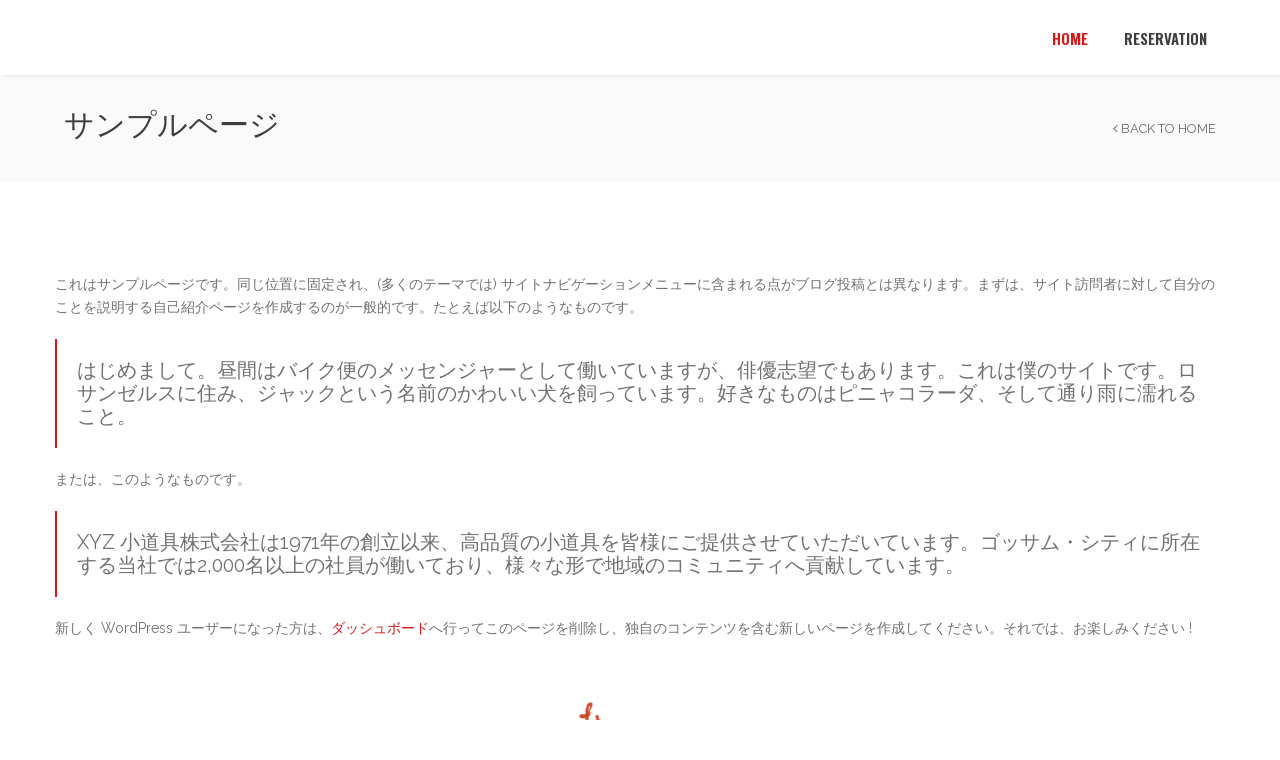

--- FILE ---
content_type: text/html; charset=UTF-8
request_url: https://soho.argnai.com/sample-page/
body_size: 11348
content:
<!DOCTYPE html>
<html dir="ltr" lang="ja"
	prefix="og: https://ogp.me/ns#" >
<head>

    <meta charset="UTF-8" />
    <meta name="viewport" content="width=device-width, initial-scale=1, maximum-scale=1">

    <title>赭｜Soho Yunotsu Old Village Inn Bar</title>

		<!-- All in One SEO 4.4.2 - aioseo.com -->
		<meta name="description" content="赭Sohoは、世界遺産である温泉津温泉街にある築130年の古民家をリノベーションした宿です。館内には宿泊客以外の方も利用できるバーがあります。 “Soho” is an inn and bar in a renovated traditional Iwami-style house in a World Heritage site." />
		<meta name="robots" content="max-image-preview:large" />
		<link rel="canonical" href="https://soho.argnai.com/sample-page/" />
		<meta name="generator" content="All in One SEO (AIOSEO) 4.4.2" />

		<!-- Global site tag (gtag.js) - Google Analytics -->
<script async src="https://www.googletagmanager.com/gtag/js?id=UA-230932836-1"></script>
<script>
 window.dataLayer = window.dataLayer || [];
 function gtag(){dataLayer.push(arguments);}
 gtag('js', new Date());

 gtag('config', 'UA-230932836-1');
</script>
		<meta property="og:locale" content="ja_JP" />
		<meta property="og:site_name" content="Soho - Yunotsu Old Village Inn &amp; Bar" />
		<meta property="og:type" content="article" />
		<meta property="og:title" content="赭｜Soho Yunotsu Old Village Inn Bar" />
		<meta property="og:description" content="赭Sohoは、世界遺産である温泉津温泉街にある築130年の古民家をリノベーションした宿です。館内には宿泊客以外の方も利用できるバーがあります。 “Soho” is an inn and bar in a renovated traditional Iwami-style house in a World Heritage site." />
		<meta property="og:url" content="https://soho.argnai.com/sample-page/" />
		<meta property="og:image" content="https://soho.argnai.com/wp-content/uploads/2022/06/sns_soho.png" />
		<meta property="og:image:secure_url" content="https://soho.argnai.com/wp-content/uploads/2022/06/sns_soho.png" />
		<meta property="og:image:width" content="1640" />
		<meta property="og:image:height" content="846" />
		<meta property="article:published_time" content="2022-04-19T09:33:26+00:00" />
		<meta property="article:modified_time" content="2022-04-19T09:33:26+00:00" />
		<meta name="twitter:card" content="summary_large_image" />
		<meta name="twitter:title" content="赭｜Soho Yunotsu Old Village Inn Bar" />
		<meta name="twitter:description" content="赭Sohoは、世界遺産である温泉津温泉街にある築130年の古民家をリノベーションした宿です。館内には宿泊客以外の方も利用できるバーがあります。 “Soho” is an inn and bar in a renovated traditional Iwami-style house in a World Heritage site." />
		<meta name="twitter:image" content="https://soho.argnai.com/wp-content/uploads/2022/06/sns_soho.png" />
		<script type="application/ld+json" class="aioseo-schema">
			{"@context":"https:\/\/schema.org","@graph":[{"@type":"BreadcrumbList","@id":"https:\/\/soho.argnai.com\/sample-page\/#breadcrumblist","itemListElement":[{"@type":"ListItem","@id":"https:\/\/soho.argnai.com\/#listItem","position":1,"item":{"@type":"WebPage","@id":"https:\/\/soho.argnai.com\/","name":"\u30db\u30fc\u30e0","description":"\u8d6dSoho\u306f\u3001\u4e16\u754c\u907a\u7523\u3067\u3042\u308b\u6e29\u6cc9\u6d25\u6e29\u6cc9\u8857\u306b\u3042\u308b\u7bc9130\u5e74\u306e\u53e4\u6c11\u5bb6\u3092\u30ea\u30ce\u30d9\u30fc\u30b7\u30e7\u30f3\u3057\u305f\u5bbf\u3067\u3059\u3002\u9928\u5185\u306b\u306f\u5bbf\u6cca\u5ba2\u4ee5\u5916\u306e\u65b9\u3082\u5229\u7528\u3067\u304d\u308b\u30d0\u30fc\u304c\u3042\u308a\u307e\u3059\u3002 \u201cSoho\u201d is an inn and bar in a renovated traditional Iwami-style house in a World Heritage site.","url":"https:\/\/soho.argnai.com\/"},"nextItem":"https:\/\/soho.argnai.com\/sample-page\/#listItem"},{"@type":"ListItem","@id":"https:\/\/soho.argnai.com\/sample-page\/#listItem","position":2,"item":{"@type":"WebPage","@id":"https:\/\/soho.argnai.com\/sample-page\/","name":"\u30b5\u30f3\u30d7\u30eb\u30da\u30fc\u30b8","description":"\u8d6dSoho\u306f\u3001\u4e16\u754c\u907a\u7523\u3067\u3042\u308b\u6e29\u6cc9\u6d25\u6e29\u6cc9\u8857\u306b\u3042\u308b\u7bc9130\u5e74\u306e\u53e4\u6c11\u5bb6\u3092\u30ea\u30ce\u30d9\u30fc\u30b7\u30e7\u30f3\u3057\u305f\u5bbf\u3067\u3059\u3002\u9928\u5185\u306b\u306f\u5bbf\u6cca\u5ba2\u4ee5\u5916\u306e\u65b9\u3082\u5229\u7528\u3067\u304d\u308b\u30d0\u30fc\u304c\u3042\u308a\u307e\u3059\u3002 \u201cSoho\u201d is an inn and bar in a renovated traditional Iwami-style house in a World Heritage site.","url":"https:\/\/soho.argnai.com\/sample-page\/"},"previousItem":"https:\/\/soho.argnai.com\/#listItem"}]},{"@type":"Organization","@id":"https:\/\/soho.argnai.com\/#organization","name":"\u8d6d\uff5cSoho Yunotsu Old Village Inn & Bar","url":"https:\/\/soho.argnai.com\/","sameAs":["https:\/\/www.instagram.com\/soho.yunotsu\/"]},{"@type":"WebPage","@id":"https:\/\/soho.argnai.com\/sample-page\/#webpage","url":"https:\/\/soho.argnai.com\/sample-page\/","name":"\u8d6d\uff5cSoho Yunotsu Old Village Inn Bar","description":"\u8d6dSoho\u306f\u3001\u4e16\u754c\u907a\u7523\u3067\u3042\u308b\u6e29\u6cc9\u6d25\u6e29\u6cc9\u8857\u306b\u3042\u308b\u7bc9130\u5e74\u306e\u53e4\u6c11\u5bb6\u3092\u30ea\u30ce\u30d9\u30fc\u30b7\u30e7\u30f3\u3057\u305f\u5bbf\u3067\u3059\u3002\u9928\u5185\u306b\u306f\u5bbf\u6cca\u5ba2\u4ee5\u5916\u306e\u65b9\u3082\u5229\u7528\u3067\u304d\u308b\u30d0\u30fc\u304c\u3042\u308a\u307e\u3059\u3002 \u201cSoho\u201d is an inn and bar in a renovated traditional Iwami-style house in a World Heritage site.","inLanguage":"ja","isPartOf":{"@id":"https:\/\/soho.argnai.com\/#website"},"breadcrumb":{"@id":"https:\/\/soho.argnai.com\/sample-page\/#breadcrumblist"},"datePublished":"2022-04-19T09:33:26+09:00","dateModified":"2022-04-19T09:33:26+09:00"},{"@type":"WebSite","@id":"https:\/\/soho.argnai.com\/#website","url":"https:\/\/soho.argnai.com\/","name":"Soho","description":"Yunotsu Old Village Inn & Bar","inLanguage":"ja","publisher":{"@id":"https:\/\/soho.argnai.com\/#organization"}}]}
		</script>
		<!-- All in One SEO -->

<link rel='dns-prefetch' href='//fonts.googleapis.com' />
<link rel="alternate" type="application/rss+xml" title="Soho &raquo; フィード" href="https://soho.argnai.com/feed/" />
<link rel="alternate" title="oEmbed (JSON)" type="application/json+oembed" href="https://soho.argnai.com/wp-json/oembed/1.0/embed?url=https%3A%2F%2Fsoho.argnai.com%2Fsample-page%2F" />
<link rel="alternate" title="oEmbed (XML)" type="text/xml+oembed" href="https://soho.argnai.com/wp-json/oembed/1.0/embed?url=https%3A%2F%2Fsoho.argnai.com%2Fsample-page%2F&#038;format=xml" />
<style id='wp-img-auto-sizes-contain-inline-css' type='text/css'>
img:is([sizes=auto i],[sizes^="auto," i]){contain-intrinsic-size:3000px 1500px}
/*# sourceURL=wp-img-auto-sizes-contain-inline-css */
</style>
<link rel='stylesheet' id='sbi_styles-css' href='https://soho.argnai.com/wp-content/plugins/instagram-feed/css/sbi-styles.min.css?ver=6.1.6' type='text/css' media='all' />
<link rel='stylesheet' id='layerslider-css' href='https://soho.argnai.com/wp-content/plugins/LayerSlider/assets/static/layerslider/css/layerslider.css?ver=6.11.5' type='text/css' media='all' />
<style id='wp-emoji-styles-inline-css' type='text/css'>

	img.wp-smiley, img.emoji {
		display: inline !important;
		border: none !important;
		box-shadow: none !important;
		height: 1em !important;
		width: 1em !important;
		margin: 0 0.07em !important;
		vertical-align: -0.1em !important;
		background: none !important;
		padding: 0 !important;
	}
/*# sourceURL=wp-emoji-styles-inline-css */
</style>
<style id='wp-block-library-inline-css' type='text/css'>
:root{--wp-block-synced-color:#7a00df;--wp-block-synced-color--rgb:122,0,223;--wp-bound-block-color:var(--wp-block-synced-color);--wp-editor-canvas-background:#ddd;--wp-admin-theme-color:#007cba;--wp-admin-theme-color--rgb:0,124,186;--wp-admin-theme-color-darker-10:#006ba1;--wp-admin-theme-color-darker-10--rgb:0,107,160.5;--wp-admin-theme-color-darker-20:#005a87;--wp-admin-theme-color-darker-20--rgb:0,90,135;--wp-admin-border-width-focus:2px}@media (min-resolution:192dpi){:root{--wp-admin-border-width-focus:1.5px}}.wp-element-button{cursor:pointer}:root .has-very-light-gray-background-color{background-color:#eee}:root .has-very-dark-gray-background-color{background-color:#313131}:root .has-very-light-gray-color{color:#eee}:root .has-very-dark-gray-color{color:#313131}:root .has-vivid-green-cyan-to-vivid-cyan-blue-gradient-background{background:linear-gradient(135deg,#00d084,#0693e3)}:root .has-purple-crush-gradient-background{background:linear-gradient(135deg,#34e2e4,#4721fb 50%,#ab1dfe)}:root .has-hazy-dawn-gradient-background{background:linear-gradient(135deg,#faaca8,#dad0ec)}:root .has-subdued-olive-gradient-background{background:linear-gradient(135deg,#fafae1,#67a671)}:root .has-atomic-cream-gradient-background{background:linear-gradient(135deg,#fdd79a,#004a59)}:root .has-nightshade-gradient-background{background:linear-gradient(135deg,#330968,#31cdcf)}:root .has-midnight-gradient-background{background:linear-gradient(135deg,#020381,#2874fc)}:root{--wp--preset--font-size--normal:16px;--wp--preset--font-size--huge:42px}.has-regular-font-size{font-size:1em}.has-larger-font-size{font-size:2.625em}.has-normal-font-size{font-size:var(--wp--preset--font-size--normal)}.has-huge-font-size{font-size:var(--wp--preset--font-size--huge)}.has-text-align-center{text-align:center}.has-text-align-left{text-align:left}.has-text-align-right{text-align:right}.has-fit-text{white-space:nowrap!important}#end-resizable-editor-section{display:none}.aligncenter{clear:both}.items-justified-left{justify-content:flex-start}.items-justified-center{justify-content:center}.items-justified-right{justify-content:flex-end}.items-justified-space-between{justify-content:space-between}.screen-reader-text{border:0;clip-path:inset(50%);height:1px;margin:-1px;overflow:hidden;padding:0;position:absolute;width:1px;word-wrap:normal!important}.screen-reader-text:focus{background-color:#ddd;clip-path:none;color:#444;display:block;font-size:1em;height:auto;left:5px;line-height:normal;padding:15px 23px 14px;text-decoration:none;top:5px;width:auto;z-index:100000}html :where(.has-border-color){border-style:solid}html :where([style*=border-top-color]){border-top-style:solid}html :where([style*=border-right-color]){border-right-style:solid}html :where([style*=border-bottom-color]){border-bottom-style:solid}html :where([style*=border-left-color]){border-left-style:solid}html :where([style*=border-width]){border-style:solid}html :where([style*=border-top-width]){border-top-style:solid}html :where([style*=border-right-width]){border-right-style:solid}html :where([style*=border-bottom-width]){border-bottom-style:solid}html :where([style*=border-left-width]){border-left-style:solid}html :where(img[class*=wp-image-]){height:auto;max-width:100%}:where(figure){margin:0 0 1em}html :where(.is-position-sticky){--wp-admin--admin-bar--position-offset:var(--wp-admin--admin-bar--height,0px)}@media screen and (max-width:600px){html :where(.is-position-sticky){--wp-admin--admin-bar--position-offset:0px}}

/*# sourceURL=wp-block-library-inline-css */
</style><style id='wp-block-paragraph-inline-css' type='text/css'>
.is-small-text{font-size:.875em}.is-regular-text{font-size:1em}.is-large-text{font-size:2.25em}.is-larger-text{font-size:3em}.has-drop-cap:not(:focus):first-letter{float:left;font-size:8.4em;font-style:normal;font-weight:100;line-height:.68;margin:.05em .1em 0 0;text-transform:uppercase}body.rtl .has-drop-cap:not(:focus):first-letter{float:none;margin-left:.1em}p.has-drop-cap.has-background{overflow:hidden}:root :where(p.has-background){padding:1.25em 2.375em}:where(p.has-text-color:not(.has-link-color)) a{color:inherit}p.has-text-align-left[style*="writing-mode:vertical-lr"],p.has-text-align-right[style*="writing-mode:vertical-rl"]{rotate:180deg}
/*# sourceURL=https://soho.argnai.com/wp-includes/blocks/paragraph/style.min.css */
</style>
<style id='wp-block-quote-inline-css' type='text/css'>
.wp-block-quote{box-sizing:border-box;overflow-wrap:break-word}.wp-block-quote.is-large:where(:not(.is-style-plain)),.wp-block-quote.is-style-large:where(:not(.is-style-plain)){margin-bottom:1em;padding:0 1em}.wp-block-quote.is-large:where(:not(.is-style-plain)) p,.wp-block-quote.is-style-large:where(:not(.is-style-plain)) p{font-size:1.5em;font-style:italic;line-height:1.6}.wp-block-quote.is-large:where(:not(.is-style-plain)) cite,.wp-block-quote.is-large:where(:not(.is-style-plain)) footer,.wp-block-quote.is-style-large:where(:not(.is-style-plain)) cite,.wp-block-quote.is-style-large:where(:not(.is-style-plain)) footer{font-size:1.125em;text-align:right}.wp-block-quote>cite{display:block}
/*# sourceURL=https://soho.argnai.com/wp-includes/blocks/quote/style.min.css */
</style>
<style id='global-styles-inline-css' type='text/css'>
:root{--wp--preset--aspect-ratio--square: 1;--wp--preset--aspect-ratio--4-3: 4/3;--wp--preset--aspect-ratio--3-4: 3/4;--wp--preset--aspect-ratio--3-2: 3/2;--wp--preset--aspect-ratio--2-3: 2/3;--wp--preset--aspect-ratio--16-9: 16/9;--wp--preset--aspect-ratio--9-16: 9/16;--wp--preset--color--black: #000000;--wp--preset--color--cyan-bluish-gray: #abb8c3;--wp--preset--color--white: #ffffff;--wp--preset--color--pale-pink: #f78da7;--wp--preset--color--vivid-red: #cf2e2e;--wp--preset--color--luminous-vivid-orange: #ff6900;--wp--preset--color--luminous-vivid-amber: #fcb900;--wp--preset--color--light-green-cyan: #7bdcb5;--wp--preset--color--vivid-green-cyan: #00d084;--wp--preset--color--pale-cyan-blue: #8ed1fc;--wp--preset--color--vivid-cyan-blue: #0693e3;--wp--preset--color--vivid-purple: #9b51e0;--wp--preset--gradient--vivid-cyan-blue-to-vivid-purple: linear-gradient(135deg,rgb(6,147,227) 0%,rgb(155,81,224) 100%);--wp--preset--gradient--light-green-cyan-to-vivid-green-cyan: linear-gradient(135deg,rgb(122,220,180) 0%,rgb(0,208,130) 100%);--wp--preset--gradient--luminous-vivid-amber-to-luminous-vivid-orange: linear-gradient(135deg,rgb(252,185,0) 0%,rgb(255,105,0) 100%);--wp--preset--gradient--luminous-vivid-orange-to-vivid-red: linear-gradient(135deg,rgb(255,105,0) 0%,rgb(207,46,46) 100%);--wp--preset--gradient--very-light-gray-to-cyan-bluish-gray: linear-gradient(135deg,rgb(238,238,238) 0%,rgb(169,184,195) 100%);--wp--preset--gradient--cool-to-warm-spectrum: linear-gradient(135deg,rgb(74,234,220) 0%,rgb(151,120,209) 20%,rgb(207,42,186) 40%,rgb(238,44,130) 60%,rgb(251,105,98) 80%,rgb(254,248,76) 100%);--wp--preset--gradient--blush-light-purple: linear-gradient(135deg,rgb(255,206,236) 0%,rgb(152,150,240) 100%);--wp--preset--gradient--blush-bordeaux: linear-gradient(135deg,rgb(254,205,165) 0%,rgb(254,45,45) 50%,rgb(107,0,62) 100%);--wp--preset--gradient--luminous-dusk: linear-gradient(135deg,rgb(255,203,112) 0%,rgb(199,81,192) 50%,rgb(65,88,208) 100%);--wp--preset--gradient--pale-ocean: linear-gradient(135deg,rgb(255,245,203) 0%,rgb(182,227,212) 50%,rgb(51,167,181) 100%);--wp--preset--gradient--electric-grass: linear-gradient(135deg,rgb(202,248,128) 0%,rgb(113,206,126) 100%);--wp--preset--gradient--midnight: linear-gradient(135deg,rgb(2,3,129) 0%,rgb(40,116,252) 100%);--wp--preset--font-size--small: 13px;--wp--preset--font-size--medium: 20px;--wp--preset--font-size--large: 36px;--wp--preset--font-size--x-large: 42px;--wp--preset--spacing--20: 0.44rem;--wp--preset--spacing--30: 0.67rem;--wp--preset--spacing--40: 1rem;--wp--preset--spacing--50: 1.5rem;--wp--preset--spacing--60: 2.25rem;--wp--preset--spacing--70: 3.38rem;--wp--preset--spacing--80: 5.06rem;--wp--preset--shadow--natural: 6px 6px 9px rgba(0, 0, 0, 0.2);--wp--preset--shadow--deep: 12px 12px 50px rgba(0, 0, 0, 0.4);--wp--preset--shadow--sharp: 6px 6px 0px rgba(0, 0, 0, 0.2);--wp--preset--shadow--outlined: 6px 6px 0px -3px rgb(255, 255, 255), 6px 6px rgb(0, 0, 0);--wp--preset--shadow--crisp: 6px 6px 0px rgb(0, 0, 0);}:where(.is-layout-flex){gap: 0.5em;}:where(.is-layout-grid){gap: 0.5em;}body .is-layout-flex{display: flex;}.is-layout-flex{flex-wrap: wrap;align-items: center;}.is-layout-flex > :is(*, div){margin: 0;}body .is-layout-grid{display: grid;}.is-layout-grid > :is(*, div){margin: 0;}:where(.wp-block-columns.is-layout-flex){gap: 2em;}:where(.wp-block-columns.is-layout-grid){gap: 2em;}:where(.wp-block-post-template.is-layout-flex){gap: 1.25em;}:where(.wp-block-post-template.is-layout-grid){gap: 1.25em;}.has-black-color{color: var(--wp--preset--color--black) !important;}.has-cyan-bluish-gray-color{color: var(--wp--preset--color--cyan-bluish-gray) !important;}.has-white-color{color: var(--wp--preset--color--white) !important;}.has-pale-pink-color{color: var(--wp--preset--color--pale-pink) !important;}.has-vivid-red-color{color: var(--wp--preset--color--vivid-red) !important;}.has-luminous-vivid-orange-color{color: var(--wp--preset--color--luminous-vivid-orange) !important;}.has-luminous-vivid-amber-color{color: var(--wp--preset--color--luminous-vivid-amber) !important;}.has-light-green-cyan-color{color: var(--wp--preset--color--light-green-cyan) !important;}.has-vivid-green-cyan-color{color: var(--wp--preset--color--vivid-green-cyan) !important;}.has-pale-cyan-blue-color{color: var(--wp--preset--color--pale-cyan-blue) !important;}.has-vivid-cyan-blue-color{color: var(--wp--preset--color--vivid-cyan-blue) !important;}.has-vivid-purple-color{color: var(--wp--preset--color--vivid-purple) !important;}.has-black-background-color{background-color: var(--wp--preset--color--black) !important;}.has-cyan-bluish-gray-background-color{background-color: var(--wp--preset--color--cyan-bluish-gray) !important;}.has-white-background-color{background-color: var(--wp--preset--color--white) !important;}.has-pale-pink-background-color{background-color: var(--wp--preset--color--pale-pink) !important;}.has-vivid-red-background-color{background-color: var(--wp--preset--color--vivid-red) !important;}.has-luminous-vivid-orange-background-color{background-color: var(--wp--preset--color--luminous-vivid-orange) !important;}.has-luminous-vivid-amber-background-color{background-color: var(--wp--preset--color--luminous-vivid-amber) !important;}.has-light-green-cyan-background-color{background-color: var(--wp--preset--color--light-green-cyan) !important;}.has-vivid-green-cyan-background-color{background-color: var(--wp--preset--color--vivid-green-cyan) !important;}.has-pale-cyan-blue-background-color{background-color: var(--wp--preset--color--pale-cyan-blue) !important;}.has-vivid-cyan-blue-background-color{background-color: var(--wp--preset--color--vivid-cyan-blue) !important;}.has-vivid-purple-background-color{background-color: var(--wp--preset--color--vivid-purple) !important;}.has-black-border-color{border-color: var(--wp--preset--color--black) !important;}.has-cyan-bluish-gray-border-color{border-color: var(--wp--preset--color--cyan-bluish-gray) !important;}.has-white-border-color{border-color: var(--wp--preset--color--white) !important;}.has-pale-pink-border-color{border-color: var(--wp--preset--color--pale-pink) !important;}.has-vivid-red-border-color{border-color: var(--wp--preset--color--vivid-red) !important;}.has-luminous-vivid-orange-border-color{border-color: var(--wp--preset--color--luminous-vivid-orange) !important;}.has-luminous-vivid-amber-border-color{border-color: var(--wp--preset--color--luminous-vivid-amber) !important;}.has-light-green-cyan-border-color{border-color: var(--wp--preset--color--light-green-cyan) !important;}.has-vivid-green-cyan-border-color{border-color: var(--wp--preset--color--vivid-green-cyan) !important;}.has-pale-cyan-blue-border-color{border-color: var(--wp--preset--color--pale-cyan-blue) !important;}.has-vivid-cyan-blue-border-color{border-color: var(--wp--preset--color--vivid-cyan-blue) !important;}.has-vivid-purple-border-color{border-color: var(--wp--preset--color--vivid-purple) !important;}.has-vivid-cyan-blue-to-vivid-purple-gradient-background{background: var(--wp--preset--gradient--vivid-cyan-blue-to-vivid-purple) !important;}.has-light-green-cyan-to-vivid-green-cyan-gradient-background{background: var(--wp--preset--gradient--light-green-cyan-to-vivid-green-cyan) !important;}.has-luminous-vivid-amber-to-luminous-vivid-orange-gradient-background{background: var(--wp--preset--gradient--luminous-vivid-amber-to-luminous-vivid-orange) !important;}.has-luminous-vivid-orange-to-vivid-red-gradient-background{background: var(--wp--preset--gradient--luminous-vivid-orange-to-vivid-red) !important;}.has-very-light-gray-to-cyan-bluish-gray-gradient-background{background: var(--wp--preset--gradient--very-light-gray-to-cyan-bluish-gray) !important;}.has-cool-to-warm-spectrum-gradient-background{background: var(--wp--preset--gradient--cool-to-warm-spectrum) !important;}.has-blush-light-purple-gradient-background{background: var(--wp--preset--gradient--blush-light-purple) !important;}.has-blush-bordeaux-gradient-background{background: var(--wp--preset--gradient--blush-bordeaux) !important;}.has-luminous-dusk-gradient-background{background: var(--wp--preset--gradient--luminous-dusk) !important;}.has-pale-ocean-gradient-background{background: var(--wp--preset--gradient--pale-ocean) !important;}.has-electric-grass-gradient-background{background: var(--wp--preset--gradient--electric-grass) !important;}.has-midnight-gradient-background{background: var(--wp--preset--gradient--midnight) !important;}.has-small-font-size{font-size: var(--wp--preset--font-size--small) !important;}.has-medium-font-size{font-size: var(--wp--preset--font-size--medium) !important;}.has-large-font-size{font-size: var(--wp--preset--font-size--large) !important;}.has-x-large-font-size{font-size: var(--wp--preset--font-size--x-large) !important;}
/*# sourceURL=global-styles-inline-css */
</style>

<style id='classic-theme-styles-inline-css' type='text/css'>
/*! This file is auto-generated */
.wp-block-button__link{color:#fff;background-color:#32373c;border-radius:9999px;box-shadow:none;text-decoration:none;padding:calc(.667em + 2px) calc(1.333em + 2px);font-size:1.125em}.wp-block-file__button{background:#32373c;color:#fff;text-decoration:none}
/*# sourceURL=/wp-includes/css/classic-themes.min.css */
</style>
<link rel='stylesheet' id='contact-form-7-css' href='https://soho.argnai.com/wp-content/plugins/contact-form-7/includes/css/styles.css?ver=5.7.7' type='text/css' media='all' />
<link rel='stylesheet' id='rs-plugin-settings-css' href='https://soho.argnai.com/wp-content/plugins/revslider/public/assets/css/rs6.css?ver=6.4.2' type='text/css' media='all' />
<style id='rs-plugin-settings-inline-css' type='text/css'>
#rs-demo-id {}
/*# sourceURL=rs-plugin-settings-inline-css */
</style>
<link rel='stylesheet' id='google-font-body-css' href='//fonts.googleapis.com/css?family=Raleway&#038;ver=6.9' type='text/css' media='all' />
<link rel='stylesheet' id='google-font-heading-css' href='//fonts.googleapis.com/css?family=Oswald%3A300%2C400%2C600&#038;ver=6.9' type='text/css' media='all' />
<link rel='stylesheet' id='google-font-third-css' href='//fonts.googleapis.com/css?family=Indie+Flower&#038;ver=6.9' type='text/css' media='all' />
<link rel='stylesheet' id='font-awesomes-css' href='https://soho.argnai.com/wp-content/themes/north/css/font-awesome/css/font-awesome.min.css?ver=4.7' type='text/css' media='all' />
<link rel='stylesheet' id='animate-css' href='https://soho.argnai.com/wp-content/themes/north/css/scripts/animate.min.css?ver=6.9' type='text/css' media='all' />
<link rel='stylesheet' id='elements-css' href='https://soho.argnai.com/wp-content/themes/north/css/elements.css?ver=4.9.12' type='text/css' media='all' />
<link rel='stylesheet' id='bootstrap-css' href='https://soho.argnai.com/wp-content/themes/north/css/bootstrap.min.css?ver=6.9' type='text/css' media='all' />
<link rel='stylesheet' id='theme-styles-css' href='https://soho.argnai.com/wp-content/themes/north/style.css?ver=4.9.12' type='text/css' media='all' />
<link rel='stylesheet' id='socials-css' href='https://soho.argnai.com/wp-content/themes/north/css/socials.css?ver=6.9' type='text/css' media='all' />
<link rel='stylesheet' id='layout-tone-css' href='https://soho.argnai.com/wp-content/themes/north/css/skins/dark.css?ver=4.9.12' type='text/css' media='all' />
<link rel='stylesheet' id='north-responsive-css' href='https://soho.argnai.com/wp-content/themes/north/css/responsive.css?ver=4.9.12' type='text/css' media='all' />
<link rel='stylesheet' id='north-dynamic-css-css' href='https://soho.argnai.com/wp-admin/admin-ajax.php?action=north_dynamic_css&#038;ver=6.9' type='text/css' media='all' />
<link rel='stylesheet' id='bsf-Defaults-css' href='https://soho.argnai.com/wp-content/uploads/smile_fonts/Defaults/Defaults.css?ver=3.19.15' type='text/css' media='all' />
<script type="text/javascript" src="https://soho.argnai.com/wp-includes/js/jquery/jquery.min.js?ver=3.7.1" id="jquery-core-js"></script>
<script type="text/javascript" src="https://soho.argnai.com/wp-includes/js/jquery/jquery-migrate.min.js?ver=3.4.1" id="jquery-migrate-js"></script>
<script type="text/javascript" id="layerslider-utils-js-extra">
/* <![CDATA[ */
var LS_Meta = {"v":"6.11.5","fixGSAP":"1"};
//# sourceURL=layerslider-utils-js-extra
/* ]]> */
</script>
<script type="text/javascript" src="https://soho.argnai.com/wp-content/plugins/LayerSlider/assets/static/layerslider/js/layerslider.utils.js?ver=6.11.5" id="layerslider-utils-js"></script>
<script type="text/javascript" src="https://soho.argnai.com/wp-content/plugins/LayerSlider/assets/static/layerslider/js/layerslider.kreaturamedia.jquery.js?ver=6.11.5" id="layerslider-js"></script>
<script type="text/javascript" src="https://soho.argnai.com/wp-content/plugins/LayerSlider/assets/static/layerslider/js/layerslider.transitions.js?ver=6.11.5" id="layerslider-transitions-js"></script>
<script type="text/javascript" src="https://soho.argnai.com/wp-content/plugins/revslider/public/assets/js/rbtools.min.js?ver=6.4.2" id="tp-tools-js"></script>
<script type="text/javascript" src="https://soho.argnai.com/wp-content/plugins/revslider/public/assets/js/rs6.min.js?ver=6.4.2" id="revmin-js"></script>
<script type="text/javascript" src="https://soho.argnai.com/wp-content/themes/north/js/waypoints.min.js?ver=6.9" id="waypoints-js"></script>
<script type="text/javascript" src="https://soho.argnai.com/wp-content/themes/north/js/jquery.appear.js?ver=6.9" id="jappear-js"></script>
<meta name="generator" content="Powered by LayerSlider 6.11.5 - Multi-Purpose, Responsive, Parallax, Mobile-Friendly Slider Plugin for WordPress." />
<!-- LayerSlider updates and docs at: https://layerslider.kreaturamedia.com -->
<link rel="https://api.w.org/" href="https://soho.argnai.com/wp-json/" /><link rel="alternate" title="JSON" type="application/json" href="https://soho.argnai.com/wp-json/wp/v2/pages/2" /><link rel="EditURI" type="application/rsd+xml" title="RSD" href="https://soho.argnai.com/xmlrpc.php?rsd" />
<meta name="generator" content="WordPress 6.9" />
<link rel='shortlink' href='https://soho.argnai.com/?p=2' />
<meta name="cdp-version" content="1.4.1" /><meta name="generator" content="Powered by WPBakery Page Builder - drag and drop page builder for WordPress."/>
<meta name="generator" content="Powered by Slider Revolution 6.4.2 - responsive, Mobile-Friendly Slider Plugin for WordPress with comfortable drag and drop interface." />
<link rel="icon" href="https://soho.argnai.com/wp-content/uploads/2022/05/cropped-logo_icon-32x32.png" sizes="32x32" />
<link rel="icon" href="https://soho.argnai.com/wp-content/uploads/2022/05/cropped-logo_icon-192x192.png" sizes="192x192" />
<link rel="apple-touch-icon" href="https://soho.argnai.com/wp-content/uploads/2022/05/cropped-logo_icon-180x180.png" />
<meta name="msapplication-TileImage" content="https://soho.argnai.com/wp-content/uploads/2022/05/cropped-logo_icon-270x270.png" />
<script type="text/javascript">function setREVStartSize(e){
			//window.requestAnimationFrame(function() {				 
				window.RSIW = window.RSIW===undefined ? window.innerWidth : window.RSIW;	
				window.RSIH = window.RSIH===undefined ? window.innerHeight : window.RSIH;	
				try {								
					var pw = document.getElementById(e.c).parentNode.offsetWidth,
						newh;
					pw = pw===0 || isNaN(pw) ? window.RSIW : pw;
					e.tabw = e.tabw===undefined ? 0 : parseInt(e.tabw);
					e.thumbw = e.thumbw===undefined ? 0 : parseInt(e.thumbw);
					e.tabh = e.tabh===undefined ? 0 : parseInt(e.tabh);
					e.thumbh = e.thumbh===undefined ? 0 : parseInt(e.thumbh);
					e.tabhide = e.tabhide===undefined ? 0 : parseInt(e.tabhide);
					e.thumbhide = e.thumbhide===undefined ? 0 : parseInt(e.thumbhide);
					e.mh = e.mh===undefined || e.mh=="" || e.mh==="auto" ? 0 : parseInt(e.mh,0);		
					if(e.layout==="fullscreen" || e.l==="fullscreen") 						
						newh = Math.max(e.mh,window.RSIH);					
					else{					
						e.gw = Array.isArray(e.gw) ? e.gw : [e.gw];
						for (var i in e.rl) if (e.gw[i]===undefined || e.gw[i]===0) e.gw[i] = e.gw[i-1];					
						e.gh = e.el===undefined || e.el==="" || (Array.isArray(e.el) && e.el.length==0)? e.gh : e.el;
						e.gh = Array.isArray(e.gh) ? e.gh : [e.gh];
						for (var i in e.rl) if (e.gh[i]===undefined || e.gh[i]===0) e.gh[i] = e.gh[i-1];
											
						var nl = new Array(e.rl.length),
							ix = 0,						
							sl;					
						e.tabw = e.tabhide>=pw ? 0 : e.tabw;
						e.thumbw = e.thumbhide>=pw ? 0 : e.thumbw;
						e.tabh = e.tabhide>=pw ? 0 : e.tabh;
						e.thumbh = e.thumbhide>=pw ? 0 : e.thumbh;					
						for (var i in e.rl) nl[i] = e.rl[i]<window.RSIW ? 0 : e.rl[i];
						sl = nl[0];									
						for (var i in nl) if (sl>nl[i] && nl[i]>0) { sl = nl[i]; ix=i;}															
						var m = pw>(e.gw[ix]+e.tabw+e.thumbw) ? 1 : (pw-(e.tabw+e.thumbw)) / (e.gw[ix]);					
						newh =  (e.gh[ix] * m) + (e.tabh + e.thumbh);
					}				
					if(window.rs_init_css===undefined) window.rs_init_css = document.head.appendChild(document.createElement("style"));					
					document.getElementById(e.c).height = newh+"px";
					window.rs_init_css.innerHTML += "#"+e.c+"_wrapper { height: "+newh+"px }";				
				} catch(e){
					console.log("Failure at Presize of Slider:" + e)
				}					   
			//});
		  };</script>
<noscript><style> .wpb_animate_when_almost_visible { opacity: 1; }</style></noscript>
</head>

<body class="wp-singular page-template-default page page-id-2 wp-theme-north header-sticky wpb-js-composer js-comp-ver-6.13.0 vc_responsive">

	<section id="home"></section>

			<!-- Page Loader -->
		<section id="pageloader" class="white-bg">
			<div class="outter dark-border">
				<div class="mid dark-border"></div>
			</div>
		</section>
		


	<nav id="navigation-sticky" class="white-nav b-shadow navbar-style1">

		<div class="nav-inner">
			<div class="logo">
				<!-- Navigation Logo Link -->
				<a href="https://soho.argnai.com" class="scroll">
					<img class="site_logo" src="https://soho.argnai.com/wp-content/uploads/2022/06/weblogo_yoko.svg" alt="Soho">				</a>
			</div>
      			<!-- Mobile Menu Button -->
			<a class="mobile-nav-button colored"><i class="fa fa-bars"></i></a>
			<!-- Navigation Menu -->
			<div class="nav-menu nav-menu-desktop clearfix semibold">

				<ul id="menu-home8" class="nav uppercase font-primary"><li id="menu-item-1051" class="menu-item menu-item-type-custom menu-item-object-custom menu-item-1051"><a href="#home">Home</a></li>
<li id="menu-item-2055" class="menu-item menu-item-type-custom menu-item-object-custom menu-item-2055"><a href="https://www.jhpds.net/soho/uw/uwp3100/uww3101.do?yadNo=327743">Reservation</a></li>
</ul>
			</div>
			<div class="nav-menu nav-menu-mobile clearfix semibold">

				<ul id="menu-home8-1" class="nav uppercase font-primary"><li class="menu-item menu-item-type-custom menu-item-object-custom menu-item-1051"><a href="#home">Home</a></li>
<li class="menu-item menu-item-type-custom menu-item-object-custom menu-item-2055"><a href="https://www.jhpds.net/soho/uw/uwp3100/uww3101.do?yadNo=327743">Reservation</a></li>
</ul>
			</div>
		</div>
	</nav>

	
		<section id="page-title" class="page_header">
			<div class="page_header_inner clearfix">
				<div class="p_head_left f-left">
					<h1 class="p-header font-primary uppercase">
						サンプルページ					</h1>
									</div>

				<div class="p_head_right f-left t-right"><a href="https://soho.argnai.com" title="Back to Home" class="ex-link p-head-button uppercase"><i class="fa fa-angle-left"></i> Back to Home</a></div>
			</div>
		</section>

		
	<div id="page-content">
<div class="page-holder page-layout-fullwidth">

	<div class="inner clearfix">
<p>これはサンプルページです。同じ位置に固定され、(多くのテーマでは) サイトナビゲーションメニューに含まれる点がブログ投稿とは異なります。まずは、サイト訪問者に対して自分のことを説明する自己紹介ページを作成するのが一般的です。たとえば以下のようなものです。</p>



<blockquote class="wp-block-quote is-layout-flow wp-block-quote-is-layout-flow"><p>はじめまして。昼間はバイク便のメッセンジャーとして働いていますが、俳優志望でもあります。これは僕のサイトです。ロサンゼルスに住み、ジャックという名前のかわいい犬を飼っています。好きなものはピニャコラーダ、そして通り雨に濡れること。</p></blockquote>



<p>または、このようなものです。</p>



<blockquote class="wp-block-quote is-layout-flow wp-block-quote-is-layout-flow"><p>XYZ 小道具株式会社は1971年の創立以来、高品質の小道具を皆様にご提供させていただいています。ゴッサム・シティに所在する当社では2,000名以上の社員が働いており、様々な形で地域のコミュニティへ貢献しています。</p></blockquote>



<p>新しく WordPress ユーザーになった方は、<a href="http://argnai.com/wp-admin/">ダッシュボード</a>へ行ってこのページを削除し、独自のコンテンツを含む新しいページを作成してください。それでは、お楽しみください !</p>
</div>
</div>


	</div>

	
	<!-- Footer -->
	<footer class="footer white-bg footer-centered t-center">
		<div class="container">
			<div class="inner">
			<img class="site_logo" src="https://soho.argnai.com/wp-content/uploads/2022/06/yoko_logo_fix.png" alt="Soho">			<!-- Text -->
			<p class="uppercase semibold">
				<a href="https://soho.argnai.com/specified-ct-law/">特定商取引法に基づく表記</a><br>Copyright 2023 <a href="#">赭｜Soho Yunotsu</a> - All rights reserved.			</p>
						</div>
		</div>
	</footer>
	<!-- End Footer -->

	<!-- Back To Top Button -->

        <div id="north-data" data-scroll-speed="900"></div>

	<section id="back-top"><a href="#home" class="scroll t-center white"><i class="fa fa-angle-double-up"></i></a></section>
	<!-- End Back To Top Button -->

<script type="speculationrules">
{"prefetch":[{"source":"document","where":{"and":[{"href_matches":"/*"},{"not":{"href_matches":["/wp-*.php","/wp-admin/*","/wp-content/uploads/*","/wp-content/*","/wp-content/plugins/*","/wp-content/themes/north/*","/*\\?(.+)"]}},{"not":{"selector_matches":"a[rel~=\"nofollow\"]"}},{"not":{"selector_matches":".no-prefetch, .no-prefetch a"}}]},"eagerness":"conservative"}]}
</script>
<!-- Instagram Feed JS -->
<script type="text/javascript">
var sbiajaxurl = "https://soho.argnai.com/wp-admin/admin-ajax.php";
</script>
<script type="text/javascript" src="https://soho.argnai.com/wp-content/plugins/contact-form-7/includes/swv/js/index.js?ver=5.7.7" id="swv-js"></script>
<script type="text/javascript" id="contact-form-7-js-extra">
/* <![CDATA[ */
var wpcf7 = {"api":{"root":"https://soho.argnai.com/wp-json/","namespace":"contact-form-7/v1"}};
//# sourceURL=contact-form-7-js-extra
/* ]]> */
</script>
<script type="text/javascript" src="https://soho.argnai.com/wp-content/plugins/contact-form-7/includes/js/index.js?ver=5.7.7" id="contact-form-7-js"></script>
<script type="text/javascript" src="https://soho.argnai.com/wp-content/themes/north/js/bootstrap.min.js?ver=6.9" id="bootstrap-js"></script>
<script type="text/javascript" src="https://soho.argnai.com/wp-content/themes/north/js/jquery.fitvids.js?ver=6.9" id="fitvids-js"></script>
<script type="text/javascript" src="https://soho.argnai.com/wp-content/plugins/js_composer/assets/lib/flexslider/jquery.flexslider.min.js?ver=6.13.0" id="flexslider-js"></script>
<script type="text/javascript" src="https://soho.argnai.com/wp-content/themes/north/js/jquery.isotope.js?ver=6.9" id="vntdIsotope-js"></script>
<script type="text/javascript" src="https://soho.argnai.com/wp-content/themes/north/js/jquery.sticky.js?ver=6.9" id="sticky-js"></script>
<script type="text/javascript" src="https://soho.argnai.com/wp-content/themes/north/js/jquery.easing.1.3.js?ver=6.9" id="easing-js"></script>
<script type="text/javascript" src="https://soho.argnai.com/wp-content/themes/north/js/jquery.parallax-1.1.3.js?ver=6.9" id="parallax-js"></script>
<script type="text/javascript" src="https://soho.argnai.com/wp-content/themes/north/js/jquery.custom.js?ver=6.9" id="custom-js"></script>
<script type="text/javascript" src="https://soho.argnai.com/wp-content/themes/north/js/jquery.superslides.js?ver=6.9" id="superslides-js"></script>
<script type="text/javascript" src="https://soho.argnai.com/wp-content/themes/north/js/owl.carousel.js?ver=6.9" id="owl-carousel-js"></script>
<script id="wp-emoji-settings" type="application/json">
{"baseUrl":"https://s.w.org/images/core/emoji/17.0.2/72x72/","ext":".png","svgUrl":"https://s.w.org/images/core/emoji/17.0.2/svg/","svgExt":".svg","source":{"concatemoji":"https://soho.argnai.com/wp-includes/js/wp-emoji-release.min.js?ver=6.9"}}
</script>
<script type="module">
/* <![CDATA[ */
/*! This file is auto-generated */
const a=JSON.parse(document.getElementById("wp-emoji-settings").textContent),o=(window._wpemojiSettings=a,"wpEmojiSettingsSupports"),s=["flag","emoji"];function i(e){try{var t={supportTests:e,timestamp:(new Date).valueOf()};sessionStorage.setItem(o,JSON.stringify(t))}catch(e){}}function c(e,t,n){e.clearRect(0,0,e.canvas.width,e.canvas.height),e.fillText(t,0,0);t=new Uint32Array(e.getImageData(0,0,e.canvas.width,e.canvas.height).data);e.clearRect(0,0,e.canvas.width,e.canvas.height),e.fillText(n,0,0);const a=new Uint32Array(e.getImageData(0,0,e.canvas.width,e.canvas.height).data);return t.every((e,t)=>e===a[t])}function p(e,t){e.clearRect(0,0,e.canvas.width,e.canvas.height),e.fillText(t,0,0);var n=e.getImageData(16,16,1,1);for(let e=0;e<n.data.length;e++)if(0!==n.data[e])return!1;return!0}function u(e,t,n,a){switch(t){case"flag":return n(e,"\ud83c\udff3\ufe0f\u200d\u26a7\ufe0f","\ud83c\udff3\ufe0f\u200b\u26a7\ufe0f")?!1:!n(e,"\ud83c\udde8\ud83c\uddf6","\ud83c\udde8\u200b\ud83c\uddf6")&&!n(e,"\ud83c\udff4\udb40\udc67\udb40\udc62\udb40\udc65\udb40\udc6e\udb40\udc67\udb40\udc7f","\ud83c\udff4\u200b\udb40\udc67\u200b\udb40\udc62\u200b\udb40\udc65\u200b\udb40\udc6e\u200b\udb40\udc67\u200b\udb40\udc7f");case"emoji":return!a(e,"\ud83e\u1fac8")}return!1}function f(e,t,n,a){let r;const o=(r="undefined"!=typeof WorkerGlobalScope&&self instanceof WorkerGlobalScope?new OffscreenCanvas(300,150):document.createElement("canvas")).getContext("2d",{willReadFrequently:!0}),s=(o.textBaseline="top",o.font="600 32px Arial",{});return e.forEach(e=>{s[e]=t(o,e,n,a)}),s}function r(e){var t=document.createElement("script");t.src=e,t.defer=!0,document.head.appendChild(t)}a.supports={everything:!0,everythingExceptFlag:!0},new Promise(t=>{let n=function(){try{var e=JSON.parse(sessionStorage.getItem(o));if("object"==typeof e&&"number"==typeof e.timestamp&&(new Date).valueOf()<e.timestamp+604800&&"object"==typeof e.supportTests)return e.supportTests}catch(e){}return null}();if(!n){if("undefined"!=typeof Worker&&"undefined"!=typeof OffscreenCanvas&&"undefined"!=typeof URL&&URL.createObjectURL&&"undefined"!=typeof Blob)try{var e="postMessage("+f.toString()+"("+[JSON.stringify(s),u.toString(),c.toString(),p.toString()].join(",")+"));",a=new Blob([e],{type:"text/javascript"});const r=new Worker(URL.createObjectURL(a),{name:"wpTestEmojiSupports"});return void(r.onmessage=e=>{i(n=e.data),r.terminate(),t(n)})}catch(e){}i(n=f(s,u,c,p))}t(n)}).then(e=>{for(const n in e)a.supports[n]=e[n],a.supports.everything=a.supports.everything&&a.supports[n],"flag"!==n&&(a.supports.everythingExceptFlag=a.supports.everythingExceptFlag&&a.supports[n]);var t;a.supports.everythingExceptFlag=a.supports.everythingExceptFlag&&!a.supports.flag,a.supports.everything||((t=a.source||{}).concatemoji?r(t.concatemoji):t.wpemoji&&t.twemoji&&(r(t.twemoji),r(t.wpemoji)))});
//# sourceURL=https://soho.argnai.com/wp-includes/js/wp-emoji-loader.min.js
/* ]]> */
</script>

</body>
</html>


--- FILE ---
content_type: image/svg+xml
request_url: https://soho.argnai.com/wp-content/uploads/2022/06/weblogo_yoko.svg
body_size: 19932
content:
<?xml version="1.0" encoding="utf-8"?>
<!-- Generator: Adobe Illustrator 26.3.1, SVG Export Plug-In . SVG Version: 6.00 Build 0)  -->
<svg version="1.1" id="レイヤー_1" xmlns="http://www.w3.org/2000/svg" xmlns:xlink="http://www.w3.org/1999/xlink" x="0px"
	 y="0px" viewBox="0 0 443.12 150.94" style="enable-background:new 0 0 443.12 150.94;" xml:space="preserve">
<style type="text/css">
	.st0{fill:#CB4829;}
</style>
<g>
	<g>
		<path class="st0" d="M45.63,18.76c-0.37,0.08-0.74,0.15-0.76,0.65c-0.3,0-0.59,0-0.82,0c0.05-0.22,0.16-0.44,0.15-0.66
			c-0.01-0.21-0.15-0.42-0.25-0.67c0.19-0.38,0.42-0.85,0.65-1.32c-0.03-0.02-0.05-0.05-0.08-0.07c-0.27,0.14-0.54,0.27-0.84,0.42
			c0.24,0.22,0.22,0.58-0.08,0.93c-0.16-0.48-0.08-0.93-0.14-1.43c-0.26,0.05-0.53,0.1-0.85,0.16c0.12-0.08,0.26-0.12,0.26-0.17
			c0.01-0.41,0.3-0.73,0.25-1.18c-0.04-0.44,0.14-0.9,0.24-1.35c0.07-0.31,0.18-0.6,0.22-0.91c0.01-0.08-0.17-0.19-0.23-0.25
			c-0.34,0.51-0.62,0.96-0.93,1.39c-0.06,0.08-0.23,0.07-0.38,0.11c0.23-1.15-0.07-2.08-0.94-2.91c0.01-0.04,0.05-0.16,0.08-0.27
			c-0.02,0.01-0.05,0.01-0.07,0.02c-0.18-0.56-0.37-1.12-0.55-1.68c-0.05-0.01-0.1-0.02-0.15-0.03c-0.18,0.37-0.34,0.75-0.54,1.12
			c-0.07,0.13-0.2,0.27-0.33,0.32c-0.44,0.16-0.45,0.14-0.58,0.65c0.09,0.02,0.19,0.04,0.28,0.06c0,0.04,0,0.07,0,0.11
			c-0.2,0.01-0.39,0.02-0.59,0.03c-0.02,0-0.05-0.01-0.07-0.02c-0.33,0.34-0.65,0.66-0.68,1.21c-0.01,0.32-0.26,0.63-0.37,0.95
			c-0.06,0.2-0.11,0.44-0.07,0.64c0.11,0.48-0.09,0.79-0.43,1.08c-0.08,0.07-0.12,0.26-0.09,0.38c0.1,0.47,0.23,0.94,0.36,1.45
			c-0.43-0.02-0.65,0.13-0.77,0.51c-0.08,0.26-0.31,0.47-0.44,0.72c-0.1,0.18-0.15,0.38-0.2,0.58c-0.09,0.32-0.18,0.65-0.24,0.98
			c-0.06,0.34-0.06,0.68-0.12,1.02c-0.03,0.16-0.12,0.3-0.16,0.46c-0.11,0.35-0.22,0.69-0.32,1.04c-0.11,0.39-0.43,0.71-0.33,1.17
			c0.03,0.14-0.05,0.31-0.09,0.47c-0.06,0.25-0.13,0.5-0.21,0.74c-0.07,0.21-0.04,0.44-0.23,0.65c-0.17,0.19-0.19,0.53-0.23,0.82
			c-0.08,0.56-0.12,1.12-0.18,1.68c-0.02,0.22,0.2,0.42-0.09,0.67c-0.13,0.11,0.01,0.54,0.03,0.82c0,0.02,0.11,0.03,0.18,0.04
			c-0.05,0.15-0.1,0.3-0.15,0.45c0.02,0.03,0.03,0.06,0.05,0.09c0.08-0.06,0.22-0.11,0.24-0.18c0.16-0.65,0.3-1.31,0.44-1.97
			c0.04,0,0.07,0.01,0.11,0.01c-0.03,0.15-0.06,0.3-0.08,0.45c0.02,0,0.04,0,0.06,0c0.01,0.26,0.06,0.52,0.03,0.77
			c-0.03,0.34-0.16,0.67-0.11,1.02c0.01,0.06-0.01,0.16-0.04,0.17c-0.36,0.11-0.04,0.45-0.2,0.63c-0.02,0.02,0.01,0.11,0.04,0.13
			c0.34,0.2,0.31,0.47,0.17,0.77c-0.03,0.06-0.03,0.14-0.06,0.27c0.2-0.04,0.38-0.04,0.51-0.11c0.11-0.07,0.19-0.22,0.23-0.35
			c0.01-0.04-0.16-0.13-0.22-0.21c-0.07-0.1-0.12-0.23-0.21-0.41c0.32,0.02,0.56,0.04,0.82,0.06c0.02,0.1,0.05,0.2,0.08,0.3
			c0.04,0.01,0.08,0.03,0.11,0.04c0.07-0.21,0.15-0.42,0.26-0.75c0.08,0.18,0.2,0.33,0.18,0.44c-0.04,0.22-0.17,0.41-0.26,0.62
			c-0.06,0-0.12,0-0.18-0.01c0.12,0.24,0.28,0.46,0.33,0.71c0.05,0.22-0.02,0.46-0.03,0.7c0,0.1,0.03,0.2,0.03,0.2
			c-0.11,0.13-0.22,0.25-0.39,0.46c0.23,0.07,0.34,0.14,0.42,0.11c0.28-0.11,0.57-0.23,0.82-0.39c0.07-0.05,0.04-0.25,0.06-0.38
			c-0.6-0.08-0.41-0.41-0.22-0.73c-0.08-0.04-0.15-0.07-0.23-0.11c0.07-0.14,0.13-0.25,0.19-0.36c0.14,0.1,0.24,0.18,0.34,0.25
			c0.03-0.13,0.08-0.25,0.1-0.38c0.02-0.15,0.03-0.29,0.04-0.45c-0.15-0.05-0.29-0.1-0.43-0.15C36.75,30.84,37,30.27,37.69,30
			c0.01-0.18,0.02-0.35,0.03-0.48c-0.15-0.1-0.37-0.16-0.41-0.28c-0.04-0.12,0.09-0.3,0.16-0.46c0.01-0.03,0.08-0.08,0.07-0.08
			c-0.27-0.37,0.14-0.42,0.33-0.6c-0.15-0.06-0.26-0.1-0.45-0.17c0.42-0.13,0.75-0.23,1.09-0.33c0-0.18-0.02-0.35,0-0.51
			c0.06-0.48-0.01-0.54-0.59-0.3c0.08-0.29,0.15-0.51,0.2-0.72c0.07-0.26,0.14-0.52,0.19-0.78c0.04-0.21,0-0.44,0.38-0.35
			c0.13,0.03,0.32-0.19,0.51-0.3c-0.1-0.02-0.2-0.05-0.24-0.06c0.2-0.42,0.45-0.82,0.58-1.26c0.08-0.28,0.02-0.6,0.26-0.84
			c-0.18-0.15-0.18-0.36-0.21-0.56c-0.05-0.39-0.05-0.39,0.22-0.57c-0.11-0.16-0.22-0.33-0.35-0.52c0.49-0.19,0.94-0.3,1.21-0.75
			c0.03,0.04,0.06,0.08,0.08,0.12c-0.04,0.11-0.09,0.22-0.14,0.37c0.48,0.07,0.56-0.35,0.65-0.54c0.18-0.37,0.23-0.78,0.62-1.03
			c0.11-0.07,0.14-0.27,0.29-0.38c-0.15,0.39-0.3,0.77-0.45,1.16c0.04,0.04,0.08,0.09,0.11,0.13c0.22-0.11,0.42-0.24,0.65-0.33
			c0.1-0.04,0.23,0.02,0.31,0.03c-0.09,0.5-0.26,0.95-0.15,1.44c0.02,0.09-0.16,0.23-0.25,0.36c0.47,0.28,0.71-0.34,1.18-0.37
			c-0.26-0.16-0.47-0.29-0.67-0.42c0.02-0.21,0.38-0.37-0.08-0.61c0.3-0.05,0.48-0.09,0.7-0.13c0.18-0.19-0.18-0.68,0.35-0.84
			c-0.22,0.4-0.14,1.01,0.16,1.21c0.23,0.15,0.33-0.05,0.33-0.15c0.29,0.11,0.58,0.22,0.85,0.32c-0.05,0.02-0.18,0.06-0.31,0.11
			c0,0.18,0.05,0.38-0.02,0.52c-0.05,0.12-0.23,0.23-0.37,0.26c-0.28,0.06-0.38,0.16-0.22,0.42c-0.22,0.11-0.43,0.23-0.66,0.35
			c0.05,0.05,0.12,0.14,0.2,0.21c0.16,0.15,0.12,0.28-0.02,0.41c-0.21,0.17-0.42,0.33-0.63,0.51c-0.04,0.03-0.05,0.09-0.09,0.17
			c-0.23-0.82-0.87-1.14-1.81-0.92c-0.07-0.4,0.05-0.63,0.41-0.78c0.29-0.12,0.34-0.46,0.13-0.85c0.12-0.24,0.24-0.46,0.36-0.71
			c-0.17-0.05-0.26-0.06-0.33-0.11c-0.22-0.16-0.28-0.02-0.35,0.16c-0.21,0.55-0.42,1.11-0.66,1.65c-0.12,0.28-0.36,0.51-0.43,0.79
			c-0.11,0.45-0.11,0.92-0.19,1.37c-0.03,0.21-0.13,0.4-0.19,0.61c-0.04,0.12-0.06,0.25-0.07,0.38c-0.06,0.15-0.13,0.3-0.19,0.45
			c0.04,0.03,0.08,0.06,0.11,0.09c0.24-0.16,0.47-0.33,0.79-0.55c-0.15-0.09-0.25-0.15-0.35-0.22c0.04-0.04,0.07-0.07,0.11-0.11
			c0.08,0.08,0.18,0.15,0.25,0.25c0.08,0.13,0.13,0.27,0.2,0.42c-0.08,0-0.21,0-0.34,0c0.3,0.17,0.58,0.31,0.37,0.78
			c0.04,0,0.07,0,0.11,0c0.09-0.05,0.18-0.1,0.27-0.16c0.07-0.04,0.14-0.11,0.21-0.12c0.22-0.02,0.22-0.01,0.19-0.22
			c0-0.02,0.03-0.04,0.04-0.06c0.04-0.12,0.08-0.24,0.11-0.36c-0.03-0.05-0.06-0.09-0.1-0.14c0.3-0.04,0.6-0.08,0.84-0.12
			c0,0.29,0,0.49,0,0.67c-0.15,0-0.32,0-0.49,0c0.09,0.19,0.23,0.35,0.22,0.5c-0.01,0.15-0.17,0.3-0.27,0.44
			c-0.02,0.02-0.09,0-0.14,0.01c-0.23,0.07-0.5,0.09-0.66,0.23c-0.16,0.14-0.21,0.4-0.33,0.66c-0.05-0.07-0.13-0.18-0.22-0.31
			c-0.23,0.04-0.4,0.13-0.33,0.43c0.03,0.12-0.02,0.25,0,0.38c0.01,0.11,0.06,0.22,0.1,0.34c0.12-0.05,0.25,0.26,0.41-0.06
			c0.09-0.17,0.49-0.19,0.75-0.28c0.16,0.19-0.49,0.35-0.02,0.57c-0.07,0.08-0.14,0.15-0.16,0.16c-0.32-0.08-0.59-0.15-0.85-0.22
			c-0.02-0.01-0.05,0-0.07,0.01c-0.13,0.04-0.33,0.96-0.22,1.03c0.25,0.16,0.17,0.22-0.05,0.3c-0.06,0.02-0.07,0.16-0.11,0.24
			c0.03,0.03,0.06,0.05,0.08,0.08c0.14-0.07,0.28-0.17,0.43-0.21c0.07-0.02,0.21,0.02,0.24,0.08c0.15,0.26,0.03,0.47-0.23,0.64
			c-0.14,0.09-0.18,0.32-0.3,0.56c0.19-0.02,0.28-0.03,0.37-0.04c0.01,0.03,0.03,0.06,0.04,0.09c-0.2,0.11-0.38,0.25-0.59,0.34
			c-0.24,0.1-0.42,0.21-0.39,0.51c0.01,0.07-0.06,0.14-0.07,0.22c-0.02,0.13-0.04,0.26-0.06,0.46c-0.51,0.05-0.26,0.77-0.65,1.03
			c-0.1-0.13-0.19-0.27-0.29-0.4c-0.12,0.15-0.23,0.3-0.35,0.45c0.02,0.02,0.04,0.05,0.06,0.07c-0.11,0-0.21,0-0.35,0
			c0.02,0.13,0.03,0.24,0.04,0.34c0.2-0.01,0.38-0.02,0.63-0.04c-0.21,0.16-0.34,0.26-0.49,0.37c0.2,0.5,0.52,0.34,0.9,0.11
			c-0.48,0.61-0.48,0.61-0.82,0.27c-0.1,0.17-0.3,0.35-0.27,0.49c0.03,0.17,0.25,0.31,0.37,0.45c-0.3,0.11-0.44,0.42-0.33,0.78
			c0.01,0.02,0.02,0.05,0.03,0.07c0.08,0.68,0.08,0.62,0.75,0.64c1.08,0.03,2.09-0.24,3.11-0.52c0.59-0.16,1.22-0.18,1.83-0.28
			c1.15-0.2,2.34-0.3,3.44-0.64c0.71-0.22,1.42-0.16,2.11-0.33c0.1-0.02,0.21,0,0.32,0.04c-0.6,0.14-1.21,0.26-1.8,0.42
			c-0.37,0.1-0.71,0.28-1.07,0.41c-0.81,0.29-1.63,0.55-2.43,0.87c-0.6,0.24-1.12,0.6-1.61,1.05c-0.48,0.44-1.11,0.72-1.68,1.04
			c-0.17,0.1-0.34,0.57-0.22,0.74c0.17,0.25,0.31,0.49,0.01,0.76c-0.05,0.05-0.04,0.2-0.02,0.29c0.06,0.26,0.38,0.41,0.64,0.38
			c0.19-0.02,0.4,0.05,0.66,0.1c-0.31,0.26-0.62,0.42-0.76,0.68c-0.14,0.26-0.12,0.61-0.18,0.98c0.28-0.01,0.46-0.02,0.71-0.04
			c0.01,0.24,0.03,0.51,0.05,0.83c-0.19,0.17-0.43,0.37-0.69,0.6c0.09,0.26,0.04,0.51-0.25,0.7c-0.4,0.28-0.77,0.62-1.2,0.84
			c-0.27,0.14-0.63,0.11-0.94,0.2c-0.37,0.11-0.72,0.27-1.09,0.45c0.53,0.09,1.11-0.17,1.67,0.18c-0.12,0.07-0.18,0.12-0.23,0.12
			c-0.4-0.01-0.8-0.02-1.2-0.06c-0.42-0.05-0.68,0.14-0.81,0.56c-0.04,0.13-0.21,0.22-0.32,0.32c0.03,0.08,0.06,0.18,0.1,0.28
			c-0.04,0.02-0.07,0.03-0.11,0.05c0.07,0.04,0.14,0.09,0.26,0.17c-0.05,0.03-0.09,0.05-0.12,0.06c-0.23,0-0.24,0.1-0.23,0.32
			c0.02,0.25-0.08,0.5-0.12,0.75c-0.17,0.93-0.45,1.84-0.41,2.8c0,0.04-0.02,0.07-0.05,0.17c-0.07-0.15-0.12-0.25-0.16-0.35
			c-0.04,0-0.07-0.01-0.11-0.01c-0.06,0.25-0.19,0.51-0.17,0.76c0.03,0.38-0.16,0.41-0.44,0.42c-0.11,0-0.22,0.03-0.31,0.04
			c0.15-0.36,0.29-0.71,0.47-1.13c-0.22,0.03-0.34,0.05-0.4,0.06c-0.06,0.47-0.51,0.14-0.54,0.37c0,0.47,0,0.93,0,1.43
			c0.06,0.02,0.12,0.07,0.19,0.07c0.29,0.01,0.5,0.05,0.32,0.42c-0.07,0.15-0.1,0.35-0.09,0.52c0.02,0.25,0.16,0.37,0.39,0.25
			c-0.09,1.85-0.19,3.71-0.29,5.57c-0.2-0.07-0.44-0.2-0.48,0.21c-0.01,0.07-0.15,0.13-0.25,0.2c-0.09-0.27,0.06-0.6-0.43-0.71
			c0.03,0.22,0.07,0.38,0.06,0.54c-0.01,0.09-0.08,0.21-0.16,0.24c-0.4,0.15-0.46,0.27-0.29,0.69c0.03-0.14,0.06-0.23,0.1-0.41
			c0.13,0.33,0.24,0.59,0.36,0.9c-0.15,0.08-0.34,0.19-0.6,0.33c0.69,0.08,0.38,0.71,0.61,1.06c0.06,0.1-0.13,0.34-0.16,0.53
			c-0.01,0.09,0.07,0.2,0.12,0.33c-0.04,0.02-0.12,0.07-0.2,0.11c0.29,0.76,0.15,1.53,0.05,2.34c-0.06,0.03-0.17,0.1-0.31,0.19
			c0.04,0.07,0.08,0.15,0.13,0.21c0.31,0.38,0.28,0.58-0.01,1.02c-0.1,0.15-0.06,0.39-0.08,0.55c0.34-0.13,0.65-0.24,0.97-0.36
			c0.03,0.02,0.06,0.05,0.09,0.07c-0.08,0.09-0.16,0.24-0.25,0.25c-0.36,0.03-0.39,0.31-0.4,0.54c-0.02,0.78-0.01,1.55-0.01,2.33
			c0,0.49-0.19,0.71-0.71,0.77c0.05,0.33,0.14,0.66,0.14,0.99c0.01,0.22-0.1,0.44-0.16,0.66c-0.04,0.17-0.09,0.35-0.1,0.52
			c-0.03,0.34-0.06,0.68-0.05,1.02c0,0.18,0.07,0.35,0.11,0.56c-0.2,0.04-0.17,0.21-0.06,0.41c0.01,0.02,0,0.07-0.01,0.1
			c-0.02,0.06-0.07,0.12-0.07,0.17c0.05,0.58,0.09,1.16,0.16,1.74c0.04,0.38,0.12,0.75,0.19,1.16c0.01,0,0.12-0.04,0.23-0.07
			c0.01,0.45,0.22,0.59,0.59,0.34c0.27-0.18,0.48-0.43,0.74-0.62c0.14-0.1,0.39-0.1,0.47-0.22c0.23-0.33,0.59-0.49,0.86-0.75
			c0.28-0.26,0.61-0.46,0.9-0.7c0.15-0.13,0.28-0.28,0.37-0.45c0.2-0.38,0.62-0.27,0.91-0.44c0.75-0.42,1.51-0.82,2.24-1.27
			c0.35-0.22,0.65-0.53,0.96-0.8c0.44-0.38,0.88-0.77,1.33-1.14c0.17-0.14,0.4-0.21,0.6-0.31c0.03-0.02,0.1-0.02,0.1-0.03
			c0.1-0.37,0.44-0.4,0.72-0.54c0.69-0.34,1.35-0.76,2.07-1.04c0.48-0.19,1.03-0.1,1.46,0.23c0.3,0.22,0.56,0.5,0.8,0.78
			c0.19,0.22,0.17,0.47-0.01,0.7c-0.37,0.47-0.74,0.95-1.12,1.41c-0.4,0.48-0.62,1.03-0.66,1.65c-0.02,0.22-0.1,0.36-0.27,0.54
			c-0.51,0.52-1.15,0.77-1.81,1.03c-0.08,0.03-0.1,0.19-0.18,0.24c-0.22,0.16-0.11,0.62-0.54,0.59c0.02,0.09,0.04,0.18,0.08,0.37
			c-0.23,0.18-0.49,0.5-0.96,0.49c-0.06,0-0.17,0.07-0.18,0.12c-0.07,0.35-0.37,0.42-0.61,0.61c-0.34,0.27-0.54,0.71-0.86,1.01
			c-0.23,0.22-0.3,0.71-0.8,0.59c-0.04-0.01-0.13,0.11-0.16,0.19c-0.15,0.43-0.34,0.81-0.82,0.98c-0.08,0.03-0.08,0.26-0.16,0.35
			c-0.21,0.21-0.43,0.51-0.68,0.55c-0.44,0.08-0.5,0.48-0.75,0.7c-0.22,0.19-0.36,0.43-0.68,0.5c-0.11,0.03-0.2,0.2-0.27,0.33
			c-0.23,0.09-0.45,0.08-0.57,0.46c-0.1,0.31-0.54,0.5-0.81,0.77c-0.21,0.22-0.37,0.49-0.58,0.71c-0.22,0.22-0.51,0.38-0.71,0.62
			c-0.23,0.25-0.39,0.56-0.58,0.84c-0.08,0.13-0.16,0.36-0.25,0.36c-0.41,0.01-0.41,0.4-0.6,0.6c-0.12,0.13-0.17,0.34-0.29,0.48
			c-0.12,0.14-0.32,0.22-0.43,0.36c-0.19,0.25-0.32,0.55-0.51,0.8c-0.09,0.12-0.26,0.19-0.38,0.3c-0.17,0.15-0.27,0.34-0.38,0.54
			c-0.28,0.54-0.68,1.03-1.03,1.53C30.15,94.78,30.03,95,29.71,95c-0.08,0-0.24,0.25-0.21,0.35c0.05,0.22-0.02,0.32-0.18,0.45
			c-0.17,0.13-0.27,0.33-0.41,0.49c-0.15,0.17-0.31,0.33-0.45,0.51c-0.24,0.28-0.6,0.48-0.58,0.93c0,0.05-0.06,0.11-0.1,0.15
			c-0.24,0.22-0.49,0.44-0.73,0.67c-0.08,0.07-0.12,0.18-0.18,0.27c-0.03-0.01-0.07-0.03-0.1-0.04c-0.05,0.65-0.13,1.29-0.16,1.94
			c-0.04,0.88-0.05,1.76-0.06,2.65c-0.01,0.48,0.09,0.98-0.02,1.44c-0.12,0.5,0.02,0.96-0.01,1.44c-0.04,0.48-0.01,0.98,0,1.46
			c0.02,0.94,0.13,1.89,0.03,2.82c-0.05,0.5,0.03,1.04-0.24,1.51c-0.01,0.02-0.02,0.05-0.01,0.07c0.28,0.73,0.03,1.46,0.03,2.19
			c0,0.08-0.11,0.16-0.17,0.25c0.34,0.5,0.14,1.09,0.23,1.64c0.06,0.4-0.11,0.8,0.04,1.19c0.02,0.06-0.14,0.18-0.22,0.28
			c0.28,0.11,0.33,0.33,0.28,0.64c-0.04,0.22,0.04,0.47,0.06,0.7c0.04,0.47,0.08,0.93,0.13,1.4c0.03,0.24,0.13,0.47,0.15,0.71
			c0.03,0.23-0.01,0.46,0,0.69c0.01,0.24,0.05,0.47,0.07,0.7c0.01,0.07,0.01,0.14,0.02,0.2c0.06,0.69,0.09,1.38,0.32,2.05
			c0.03,0.09,0.02,0.2,0.03,0.3c0.05,0.3,0.11,0.59,0.14,0.89c0.03,0.26,0.04,0.53,0.07,0.79c0.05,0.41,0.11,0.82,0.17,1.23
			c-0.08,0.02-0.16,0.05-0.31,0.09c0.18,0.07,0.3,0.11,0.4,0.15c0.04,0.46,0.09,0.91,0.13,1.36c0.05,0.58,0.07,1.16,0.14,1.74
			c0.04,0.34,0.17,0.66,0.26,0.99c0.08,0.27,0.17,0.54,0.25,0.81c0.03,0,0.06-0.01,0.09-0.01c-0.06,0.09-0.12,0.18-0.18,0.28
			c0.34,0.16,0.36,0.48,0.33,0.79c-0.03,0.32-0.03,0.52,0.33,0.69c0.19,0.09,0.4,0.44,0.23,0.78c-0.04,0.07-0.06,0.22-0.03,0.25
			c0.4,0.29,0.26,0.78,0.37,1.16c0.09,0.32,0.05,0.69,0.2,1.03c0.11,0.26-0.15,0.38-0.37,0.4c0.04,0.32,0.07,0.63,0.12,0.94
			c0.02,0.1,0.06,0.24,0.14,0.29c0.6,0.41,0.44,1.06,0.56,1.63c0.09,0.46,0.25,0.91,0.39,1.36c0.19,0.62,0.39,1.25,0.6,1.9
			c-0.16,0.08-0.39,0.19-0.2,0.54c-0.16-0.04-0.21-0.07-0.27-0.06c-0.16,0.01-0.31,0.04-0.47,0.06c0.02,0.13,0.01,0.28,0.06,0.39
			c0.24,0.47,0.49,0.95,0.76,1.4c0.25,0.42,0.18,0.61-0.29,0.71c-0.31,0.07-0.62,0.12-0.95,0.18c0.16,0.29,0.08,0.49-0.19,0.59
			c-0.27,0.11-0.47,0.23-0.46,0.58c0.01,0.38,0,0.77-0.05,1.15c-0.04,0.25-0.17,0.48-0.29,0.78c-0.39-0.22-0.83-0.35-1.08-0.63
			c-0.64-0.72-1.31-1.43-1.61-2.39c-0.02-0.07-0.04-0.16-0.09-0.21c-0.39-0.34-0.41-0.78-0.36-1.24c0.01-0.08-0.04-0.17-0.06-0.26
			c-0.15-0.67-0.33-1.34-0.43-2.02c-0.12-0.79-0.15-1.58-0.24-2.37c-0.12-1.06-0.26-2.11-0.39-3.17c-0.08-0.63-0.16-1.25-0.21-1.88
			c-0.04-0.45-0.02-0.92-0.08-1.37c-0.07-0.56-0.22-1.11-0.29-1.66c-0.08-0.65-0.09-1.3-0.16-1.95c-0.11-1.05-0.25-2.1-0.36-3.15
			c-0.08-0.78-0.1-1.57-0.17-2.36c-0.04-0.43-0.12-0.85-0.18-1.27c-0.08-0.62-0.17-1.24-0.23-1.86c-0.04-0.49-0.02-0.98-0.05-1.47
			c-0.01-0.14-0.08-0.27-0.1-0.41c0-0.06,0.08-0.12,0.03-0.17c-0.05-0.39-0.13-0.78-0.16-1.17c-0.07-0.77-0.12-1.55-0.16-2.32
			c-0.03-0.52-0.02-1.05-0.04-1.58c-0.03-0.85-0.11-1.69-0.09-2.54c0.04-1.64-0.04-3.27-0.14-4.91c-0.07-1.22-0.11-2.45-0.16-3.68
			c-0.06-0.01-0.12-0.02-0.13-0.01c-0.21,0.36-0.68,0.53-0.69,1.03c0,0.08-0.19,0.15-0.27,0.24c-0.46,0.59-0.87,1.23-1.38,1.77
			c-0.28,0.31-0.4,0.76-0.86,0.93c-0.14,0.05-0.17,0.34-0.3,0.48c-0.36,0.41-0.71,0.84-1.13,1.18c-0.47,0.37-0.81,0.87-1.26,1.25
			c-0.4,0.34-0.74,0.75-1.12,1.1c-0.41,0.37-0.85,0.71-1.27,1.07c-0.42,0.36-0.84,0.73-1.26,1.09c-0.14,0.12-0.3,0.23-0.46,0.33
			c-1.16,0.72-2.3,1.46-3.62,1.85c-0.11,0.03-0.24,0.02-0.33,0.08c-0.16,0.11-0.35,0.23-0.43,0.4c-0.13,0.25-0.17,0.55-0.28,0.82
			c-0.06,0.15-0.2,0.27-0.3,0.41c-0.01-0.05-0.02-0.1-0.03-0.15c-0.28-0.13-0.57-0.26-0.85-0.4c-0.1-0.05-0.22-0.12-0.28-0.21
			c-0.33-0.48-0.69-0.72-1.23-0.51c-0.2,0.08-0.43,0.14-0.63,0.12c-0.53-0.05-1.07,0.17-1.6-0.01c-0.1-0.03-0.23,0-0.34,0.02
			c-0.38,0.07-0.57-0.09-0.53-0.49c0.01-0.08,0.03-0.15,0.05-0.22c0.22-1.08,0.3-2.19,0.8-3.21c0.14-0.28,0.09-0.64,0.13-0.97
			c0.02-0.19-0.05-0.47,0.05-0.55c0.38-0.31,0.62-0.71,0.89-1.1c0.13-0.18,0.36-0.28,0.53-0.44c0.94-0.84,1.88-1.7,2.82-2.54
			c0.69-0.62,1.27-1.33,1.88-2.02c0.66-0.75,1.33-1.47,2-2.21c0.9-1,1.82-1.98,2.71-2.99c0.47-0.53,0.91-1.1,1.35-1.65
			c0.64-0.81,1.28-1.64,1.91-2.45c0.31-0.39,0.62-0.78,0.93-1.17c0.04,0.02,0.07,0.04,0.11,0.07c-0.08,0.17-0.17,0.33-0.29,0.57
			c0.21,0.02,0.39,0.05,0.54,0.06c0-0.23,0-0.37,0-0.49c0.21-0.06,0.37-0.12,0.58-0.18c-0.09-0.12-0.15-0.19-0.2-0.25
			c0.09-0.14,0.18-0.27,0.29-0.42c0.09,0,0.21,0,0.33,0c0-0.02,0.01-0.04,0.01-0.06c-0.05-0.02-0.11-0.05-0.2-0.09
			c0.12-0.04,0.21-0.07,0.2-0.07c0.05-0.18,0.05-0.32,0.12-0.41c0.36-0.46,0.74-0.9,1.11-1.36c0.16-0.2,0.31-0.42,0.54-0.72
			c-0.22,0.09-0.36,0.14-0.58,0.23c0.31-0.48,0.57-0.9,0.85-1.3c0.38-0.54,0.76-1.07,1.16-1.6c0.8-1.07,1.57-2.15,2.43-3.18
			c0.66-0.79,1.2-1.64,1.68-2.54c0.27-0.51,0.56-1.05,0.46-1.67c-0.09-0.59-0.22-1.18-0.28-1.78c-0.05-0.46,0.01-0.94-0.01-1.41
			c-0.04-1.06-0.12-2.11-0.16-3.17c-0.03-0.8-0.04-1.61-0.06-2.41c-0.04-1.56-0.09-3.11-0.12-4.67c-0.02-1.01,0.01-2.01-0.03-3.02
			c-0.05-1.29-0.15-2.57-0.22-3.85c-0.03-0.48-0.02-0.96-0.06-1.44c-0.02-0.29-0.11-0.58-0.16-0.87c-0.06-0.37-0.1-0.74-0.15-1.11
			c-0.04-0.26-0.09-0.52-0.14-0.78c-0.14-0.8-0.27-1.59-0.43-2.38c-0.06-0.3-0.21-0.29-0.47-0.17c-0.18,0.08-0.43,0.01-0.65,0
			c-0.1,0-0.21-0.02-0.31-0.02c-0.07,0-0.14,0.03-0.21,0.03c-0.52-0.04-1.04-0.07-1.56-0.13c-0.61-0.08-1.23-0.16-1.84-0.28
			c-0.68-0.14-1.27-0.11-1.88,0.36c-0.66,0.5-1.37,0.98-2.26,1.06c-0.49,0.04-0.97,0.23-1.46,0.27c-0.33,0.03-0.7,0-1-0.13
			c-0.5-0.22-1.06-0.29-1.5-0.71c-0.29-0.27-0.74-0.4-1.14-0.52c-0.73-0.22-1.48-0.38-2.21-0.59c-0.27-0.08-0.51-0.29-0.78-0.36
			c-0.48-0.13-0.98-0.2-1.47-0.31c-0.82-0.18-1.53-0.56-1.98-1.29c-0.27-0.43-0.54-0.89-0.68-1.38c-0.19-0.63-0.23-1.29-0.11-1.96
			c0.12-0.67,0.41-1.29,0.67-1.9c0.24-0.57,0.66-1.07,1.02-1.59c0.28-0.41,0.46-0.84,0.45-1.35c-0.01-0.18-0.08-0.4,0.2-0.46
			c0.03-0.01,0.06-0.05,0.06-0.08c0.02-0.61,0.57-0.67,0.95-0.85c0.21-0.1,0.55,0.04,0.84,0.08c0.05,0.01,0.1,0.04,0.15,0.04
			c0.58-0.04,1.15-0.08,1.73-0.14c0.61-0.06,1.08-0.48,1.63-0.68c0.52-0.2,1.03-0.47,1.68-0.23c0.69,0.26,1.46,0.09,2.2,0.06
			c1-0.04,2,0.01,2.99,0.04c0.75,0.02,1.5,0.1,2.24,0.1c0.9,0,1.8,0.01,2.7-0.09c0.87-0.09,1.74-0.3,2.6-0.48
			c0.11-0.02,0.26-0.18,0.26-0.29c0.07-0.93,0.14-1.86,0.17-2.79c0.04-1.29,0.1-2.58,0.06-3.86c-0.05-1.42-0.23-2.83-0.33-4.25
			c-0.04-0.53-0.01-1.07-0.03-1.61c-0.01-0.2-0.08-0.4-0.09-0.61c-0.01-0.08,0.09-0.15,0.11-0.24c0.05-0.28,0.08-0.57,0.12-0.86
			c0.1-0.73,0.19-1.46,0.31-2.18c0.15-0.87,0.32-1.73,0.52-2.59c0.13-0.56,0.35-1.1,0.51-1.66c0.13-0.45,0.15-0.95,0.36-1.37
			c0.21-0.41,0.22-0.85,0.33-1.26c0.21-0.75,0.39-1.51,0.63-2.25c0.13-0.41,0.37-0.78,0.54-1.18c0.09-0.23,0.13-0.48,0.22-0.71
			c0.31-0.83,0.62-1.65,0.93-2.48c0.33-0.88,0.68-1.75,0.97-2.64c0.18-0.55,0.32-1.13,0.36-1.7c0.02-0.32-0.17-0.67-0.31-1
			c-0.16-0.39-0.14-0.48,0.22-0.58c-0.02-0.16-0.04-0.32-0.04-0.36c0.54-0.12,1.09-0.11,1.44-0.36c0.52-0.37,1.12-0.5,1.63-0.82
			c0.5-0.31,0.95-0.72,1.39-1.12c0.36-0.32,0.63-0.76,1.01-1.04c0.57-0.41,1.22-0.7,1.83-1.07c0.91-0.55,1.94-0.65,2.95-0.79
			c0.95-0.14,1.92-0.19,2.88-0.18c0.61,0.01,1.23,0.16,1.83,0.31c1.04,0.26,1.84,0.96,2.68,1.59c0.67,0.5,0.73,1.2,0.86,1.93
			c0.11,0.62,0.03,1.22-0.02,1.83c-0.01,0.15,0.01,0.31,0.06,0.45c0.09,0.23,0.02,0.36-0.12,0.39c-0.04,0.23-0.07,0.42-0.1,0.6
			c-0.03,0.14-0.08,0.27-0.1,0.41c-0.03,0.21,0,0.44-0.07,0.65c-0.14,0.43-0.09,0.89-0.12,1.32c-0.04,0.48-0.3,0.85-0.36,1.29
			c-0.02,0.19,0.05,0.39,0.02,0.58c-0.04,0.24-0.14,0.47-0.21,0.71c-0.02,0.08-0.07,0.18-0.04,0.24c0.14,0.37-0.03,0.58-0.32,0.79
			c-0.16,0.11-0.21,0.36-0.31,0.53c0.33,0.49,0.31,0.56-0.23,0.81c0.19,0.66,0.05,1.03-0.49,1.27c0.06,0.1,0.12,0.2,0.21,0.33
			c-0.13,0.04-0.21,0.06-0.31,0.09c-0.04,0.15-0.09,0.31-0.13,0.46c0.02,0,0.03,0,0.05,0c0,0.14-0.02,0.29-0.01,0.43
			c0.03,0.49-0.52,0.77-0.43,1.31c0.03,0.17-0.29,0.4-0.44,0.61c-0.04,0.06-0.05,0.15-0.08,0.26c-0.17,0.01-0.4,0.01-0.63,0.05
			c-0.05,0.01-0.08,0.18-0.14,0.32c-0.05-0.04-0.19-0.11-0.19-0.14c0.04-0.12,0.09-0.27,0.19-0.34
			C45.63,18.98,45.78,18.95,45.63,18.76c0.13,0,0.25,0,0.49,0c-0.16-0.21-0.26-0.44-0.34-0.43c-0.16,0.02-0.3,0.16-0.49,0.27
			C45.44,18.68,45.54,18.72,45.63,18.76z M23.37,92.08c0.03,0.02,0.05,0.03,0.08,0.05c0.31-0.34,0.63-0.66,0.93-1.01
			c0.83-0.97,1.66-1.95,2.49-2.93c0.72-0.85,1.45-1.69,2.17-2.53c0.37-0.44,0.73-0.89,1.1-1.33c0.06-0.07,0.13-0.14,0.21-0.19
			c0.13-0.1,0.27-0.18,0.47-0.32c-0.44-0.16-0.24-0.33-0.15-0.53c0.04-0.1-0.03-0.25-0.04-0.38c-0.11,0.05-0.26,0.06-0.33,0.15
			c-0.11,0.12-0.17,0.29-0.25,0.43c-0.03-0.01-0.06-0.02-0.08-0.04c0.01-0.14,0.03-0.27,0.04-0.45c-0.18,0.06-0.31,0.1-0.44,0.14
			c-0.36,0.12-0.54,0.42-0.78,0.69c-0.28,0.32-0.41,0.59-0.31,1c0.05,0.2-0.33,0.45-0.56,0.45c-0.21,0-0.48-0.14-0.59,0.18
			c-0.1,0.27-0.67,0.95-0.87,1.12c-0.29,0.23-0.56,0.49-0.83,0.75c-0.05,0.05-0.04,0.15-0.05,0.23c-0.02-0.03-0.03-0.06-0.05-0.09
			c-0.15,0.07-0.32,0.1-0.44,0.2c-0.21,0.19-0.37,0.43-0.57,0.64c-0.17,0.18-0.38,0.33-0.54,0.52c-0.39,0.47-0.76,0.96-1.13,1.44
			c-0.07,0.09-0.08,0.23-0.15,0.33c-0.13,0.19-0.04,0.54-0.41,0.56c-0.06,0-0.13,0.07-0.16,0.13c-0.08,0.15-0.15,0.31-0.22,0.47
			c-0.03-0.04-0.06-0.08-0.09-0.12c-0.08,0.13-0.12,0.32-0.24,0.39c-0.41,0.25-0.51,0.7-0.76,1.06c-0.14,0.2-0.26,0.42-0.4,0.63
			c-0.07,0.11-0.16,0.21-0.24,0.33c0,0,0.12,0.11,0.13,0.1c0.09-0.08,0.18-0.18,0.27-0.27c0.01-0.01,0.04,0,0.06,0
			c-0.05,0.34-0.12,0.42-0.41,0.35c-0.37-0.09-0.65,0.2-0.73,0.38c-0.34,0.74-0.88,1.33-1.34,1.98c-0.32,0.44-0.65,0.87-0.99,1.32
			c0.12,0.05,0.16,0.07,0.17,0.07c-0.2,0.2-0.41,0.38-0.59,0.59c-0.13,0.15-0.11,0.22,0.13,0.29c0.3,0.09,0.44-0.14,0.63-0.17
			c0.4-0.06,0.57-0.36,0.77-0.6c0.51-0.57,0.95-1.2,1.44-1.79c0.3-0.36,0.74-0.61,0.86-1.13c0.03-0.14,0.23-0.24,0.35-0.36
			c0.16-0.14,0.33-0.27,0.47-0.42c0.2-0.22,0.38-0.46,0.58-0.71c0,0-0.04-0.05-0.06-0.07c0.14-0.09,0.3-0.14,0.4-0.25
			c0.27-0.3,0.51-0.62,0.75-0.93c0.08-0.2,0.16-0.4,0.25-0.61c0.03,0.01,0.05,0.01,0.08,0.02C23.4,91.91,23.39,91.99,23.37,92.08z
			 M38.38,32.21c0.19,0.11,0.35,0.22,0.53,0.29c0.06,0.02,0.2-0.03,0.23-0.09c0.19-0.31,0.36-0.64,0.52-0.96
			c0.07-0.14,0.13-0.29,0.19-0.44c-0.05-0.03-0.09-0.06-0.14-0.09c-0.28,0.3-0.56,0.6-0.84,0.9c-0.01,0.01-0.02,0.02-0.03,0.01
			C38.45,31.71,38.54,32.1,38.38,32.21z M34.57,55.85c0.02,0.11,0.07,0.2,0.05,0.27c-0.05,0.19-0.11,0.41,0.12,0.49
			c0.26,0.09,0.22-0.14,0.22-0.29c0.01-0.18,0.01-0.37,0.01-0.55C34.84,55.8,34.71,55.82,34.57,55.85z M20.63,92.37
			c0.14-0.03,0.26-0.03,0.29-0.08c0.1-0.2,0.48-0.15,0.39-0.54c-0.03-0.13,0.23-0.33,0.35-0.5C21.13,91.42,20.97,91.92,20.63,92.37z
			 M43.96,11.46c-0.1,0.3,0.09,0.39,0.33,0.39c0.48,0,0.13-0.42,0.31-0.57C44.38,11.34,44.19,11.4,43.96,11.46z M16.12,99.64
			c0.02,0.02,0.03,0.04,0.05,0.06c0.14,0.02,0.29,0.04,0.48,0.06c0.1-0.13,0.23-0.29,0.36-0.44c-0.02-0.03-0.03-0.05-0.05-0.08
			C16.67,99.38,16.4,99.51,16.12,99.64z M33.57,71.71c0.06-0.01,0.13-0.03,0.19-0.04c-0.28-0.24,0.21-0.65-0.15-0.87
			c-0.05,0.01-0.1,0.02-0.14,0.03C33.51,71.12,33.54,71.41,33.57,71.71z M15.82,98.72c0.53-0.03,0.62-0.16,0.44-0.62
			C16.12,98.3,15.99,98.49,15.82,98.72z M17.46,96.7c-0.05-0.04-0.09-0.08-0.14-0.12c-0.17,0.25-0.33,0.51-0.5,0.76
			c0.03,0.02,0.06,0.04,0.08,0.07C17.09,97.18,17.27,96.94,17.46,96.7z M33.68,71.91c-0.04,0-0.08-0.01-0.12-0.01
			c0,0.26,0,0.51,0,0.77c0.04,0,0.08,0,0.12,0C33.68,72.41,33.68,72.16,33.68,71.91z"/>
		<path class="st0" d="M81.84,129.07c-0.31,0.07-0.54-0.23-0.47-0.59c0.03-0.17-0.01-0.35-0.11-0.52c-0.04,0.32-0.27,0.63-0.03,0.97
			c0.18,0.26,0.2,0.54,0.06,0.77c0.27,0.42,0.53,0.82,0.8,1.22c-0.02,0.03-0.05,0.06-0.07,0.09c-0.14-0.01-0.28-0.03-0.47-0.05
			c0.1,0.36,0.56,0.69,0.13,1.08c0.11,0.08,0.23,0.16,0.37,0.25c-0.16,0.12-0.28,0.2-0.47,0.35c-0.59-0.62-1.2-1.25-1.79-1.89
			c-0.24-0.26-0.43-0.55-0.67-0.81c-0.38-0.41-0.52-0.94-0.65-1.43c-0.43-1.66-0.79-3.33-1.17-5c-0.06-0.26-0.08-0.52-0.12-0.79
			c-0.04-0.25-0.17-0.4-0.44-0.36c-0.58,0.08-1.16,0.13-1.72,0.28c-0.18,0.05-0.33,0.26-0.59,0.32c-0.66,0.14-1.3,0.26-1.96,0.06
			c-0.42-0.13-0.84-0.25-1.3-0.39c0.06,0.6,0.11,1.21,0.17,1.81c-0.01,0-0.03,0.01-0.04,0.01c-0.1-0.53-0.22-1.06-0.3-1.59
			c-0.06-0.42-0.26-0.7-0.6-0.96c-0.46-0.36-0.86-0.8-1.31-1.19c-0.22-0.2-0.15-0.36,0.03-0.5c0.22-0.17,0.47-0.3,0.71-0.44
			c0.18-0.1,0.2-0.2,0.11-0.4c-0.63-1.38-1.23-2.77-1.86-4.15c-0.15-0.32-0.36-0.6-0.55-0.9c-0.21-0.34-0.41-0.69-0.65-1
			c-0.68-0.9-1.34-1.83-2.08-2.67c-0.71-0.81-1.54-1.52-2.3-2.28c-1.01-1.01-2.16-1.82-3.43-2.47c-0.59-0.3-1.2-0.55-1.79-0.85
			c-0.36-0.18-0.47,0.09-0.63,0.29c-0.07,0.08-0.12,0.18-0.17,0.28c-0.2,0.38-0.45,0.7-0.92,0.76c-0.07,0.01-0.16,0.12-0.17,0.19
			c-0.03,0.28-0.13,0.49-0.43,0.58c-0.01,0,0.04,0.24,0.07,0.42c-0.08,0.04-0.21,0.11-0.35,0.19c0.23,0.52-0.4,0.68-0.43,1.13
			c-0.26-0.2-0.45-0.19-0.62,0.06c-0.04,0.05-0.16,0.04-0.25,0.06l0.01,0c0.32-0.5,0.63-1,0.95-1.49c0.09-0.14,0.23-0.25,0.38-0.42
			c0,0.02-0.02-0.05-0.01-0.13c0-0.09,0.06-0.18,0.04-0.26c-0.13-0.45-0.07-0.67,0.3-0.94c0.06-0.04,0.15-0.1,0.15-0.15
			c-0.01-0.5,0.37-0.73,0.69-1.07c-0.08-0.06-0.16-0.17-0.26-0.2c-1.28-0.34-2.55-0.7-3.83-1.01c-0.6-0.14-1.23-0.2-1.85-0.29
			c-0.7-0.1-1.54-0.43-1.96-0.78c0.68-0.77,1.53-0.99,2.54-0.96c1.38,0.04,2.76,0.01,4.12,0.29c0.78,0.16,1.56,0.4,2.32,0.64
			c0.29,0.09,0.42-0.03,0.54-0.22c0.46-0.75,0.91-1.51,1.38-2.25c0.23-0.36,0.52-0.67,0.75-1.03c0.4-0.64,0.62-1.38,1.18-1.92
			c0.06-0.06,0.11-0.15,0.11-0.23c0.02-0.31,0.2-0.41,0.59-0.35c-0.16-0.11-0.23-0.15-0.3-0.19c0.78-1.45,1.56-2.9,2.36-4.38
			c-0.11-0.01-0.2-0.05-0.28-0.03c-0.96,0.24-1.92,0.5-2.88,0.73c-0.5,0.12-1.02,0.2-1.52,0.34c-0.38,0.11-0.75,0.28-1.12,0.42
			c-0.03,0.01-0.08,0.05-0.1,0.04c-0.6-0.33-1.03,0.22-1.53,0.34c-0.69,0.16-1.33,0.53-1.99,0.8c-0.11,0.05-0.24,0.07-0.41,0.13
			c0.04-0.23,0.06-0.41,0.09-0.59c-0.59-0.08-0.6-0.07-0.56,0.23c-0.29,0.13-0.56,0.23-0.81,0.38c-0.15,0.09-0.26,0.26-0.4,0.39
			c-0.02,0.02-0.05,0.03-0.07,0.03c-0.82-0.15-1.39,0.51-2.11,0.68c-0.09,0.02-0.18,0.03-0.26,0.05c-0.17,0.05-0.34,0.12-0.6,0.21
			c0,0-0.09-0.05-0.22-0.11c-0.08,0.5-0.49,0.57-0.84,0.73c-0.36,0.15-0.7,0.35-1.05,0.53c0.03,0.05,0.06,0.1,0.09,0.15
			c-0.23,0.16-0.46,0.3-0.67,0.46c-0.34,0.25-0.67,0.51-0.99,0.77c-0.05,0.04-0.06,0.13-0.06,0.2c-0.07,0.66-0.3,0.94-0.93,1.04
			c-0.32,0.05-0.75,0.14-0.96-0.01c-0.27-0.2-0.62-0.32-0.83-0.73c-0.22-0.44-0.17-0.82-0.16-1.22c0.01-0.26,0.17-0.52,0.29-0.76
			c0.22-0.43,0.46-0.85,0.47-1.37c0-0.08,0.22-0.16,0.33-0.27c0.18-0.12,0.35-0.26,0.54-0.37c0.43-0.27,0.87-0.53,1.3-0.79
			c0.53-0.32,1.06-0.64,1.59-0.96c0.6-0.36,1.2-0.73,1.81-1.07c0.34-0.19,0.72-0.33,1.09-0.44c0.18-0.06,0.39-0.34,0.59,0.01
			c0.02,0.03,0.22-0.04,0.34-0.14c-0.09-0.03-0.17-0.05-0.34-0.11c0.71-0.35,1.37-0.67,2.05-1c0,0.05,0,0.12,0,0.28
			c0.19-0.14,0.37-0.22,0.46-0.36c0.25-0.39,0.24-0.4,0.73-0.38c-0.17,0.08-0.34,0.16-0.5,0.24c0.01,0.05,0.03,0.09,0.04,0.14
			c0.35-0.09,0.73-0.13,1.04-0.3c0.3-0.16,0.52-0.46,0.79-0.71c-0.12-0.06-0.17-0.09-0.22-0.12c0.01-0.03,0.01-0.06,0.03-0.07
			c0.23-0.16,0.46-0.31,0.68-0.48c0.16-0.12,0.29-0.28,0.45-0.37c0.08-0.05,0.22,0,0.32,0.01c0.22-0.21,0.46-0.42,0.69-0.64
			c0.04-0.03,0.09-0.08,0.09-0.12c0-0.47,0.36-0.4,0.64-0.44c0.06-0.01,0.13-0.01,0.18-0.04c0.43-0.34,0.94-0.63,1.27-1.05
			c0.24-0.3,0.49-0.53,0.8-0.73c0.18-0.12,0.39-0.21,0.57-0.33c0.04-0.02,0.03-0.12,0.03-0.13c0.28-0.21,0.57-0.39,0.82-0.61
			c0.6-0.53,1.21-1.05,1.77-1.61c0.41-0.42,0.77-0.89,1.11-1.37c0.12-0.18,0.08-0.47,0.15-0.7c0.69-2.11,0.9-4.25,0.51-6.45
			c-0.06-0.33-0.06-0.67-0.08-1.05c-0.11,0.04-0.19,0.05-0.24,0.09c-0.98,0.68-2.04,1.17-3.14,1.6c-0.41,0.16-0.74,0.52-1.1,0.8
			c-0.38,0.3-0.75,0.56-1.27,0.61c-0.35,0.03-0.69,0.35-1.01,0.33c-0.7-0.06-1.45,0.07-2.11-0.32c-0.06-0.04-0.14-0.08-0.21-0.08
			c-0.67-0.04-1.16-0.48-1.72-0.76c-0.38-0.19-0.63-0.55-0.8-0.97c-0.1-0.25-0.27-0.48-0.46-0.67c-0.24-0.23-0.28-0.52-0.26-0.8
			c0.03-0.42,0.17-0.84,0.18-1.27c0.01-0.56,0.24-1,0.56-1.42c0.26-0.34,0.49-0.7,0.76-1.03c0.44-0.52,0.71-1.11,0.89-1.76
			c0.06-0.23,0.17-0.44,0.26-0.65c0.2,0.04,0.36,0.06,0.48,0.08c0.22-0.38,0.42-0.74,0.61-1.07c0.26,0.05,0.46,0.09,0.67,0.12
			c0.07,0.01,0.18-0.01,0.2-0.05c0.2-0.37,0.58-0.25,0.88-0.34c0.21-0.07,0.42-0.14,0.61-0.23c0.29-0.03,0.58-0.05,0.87-0.1
			c0.34-0.07,0.67-0.18,1.06-0.28c0,0.03,0-0.04-0.01-0.13c0.37,0,0.79,0.09,0.91-0.31c0.45,0.04,0.87,0.15,1.25,0.08
			c0.68-0.12,1.36-0.32,2.02-0.52c0.41-0.13,0.3-0.56,0.29-0.82c-0.05-1.88-0.09-3.76-0.26-5.64c-0.11-1.27-0.43-2.52-0.95-3.71
			c-0.15-0.35-0.35-0.65-0.75-0.75c-0.48-0.13-0.42-0.58-0.53-0.92c-0.03-0.09,0-0.2-0.05-0.27c-0.29-0.41-0.64-0.75-1.14-0.89
			c-0.76-0.22-0.95-0.7-0.83-1.45c0.01-0.08,0.18-0.17,0.29-0.2c0.18-0.05,0.37-0.05,0.62-0.08c-0.09-0.1-0.14-0.15-0.2-0.21
			c0.1-0.03,0.19-0.05,0.27-0.07c0.1-0.15-0.02-0.52-0.28-0.65c0.48,0.12,0.52-0.25,0.71-0.43c0.16-0.15,0.39-0.24,0.69-0.42
			c0.16,0.03,0.31-0.05,0.46-0.37c0.16-0.34,0.51-0.63,0.84-0.83c0.32-0.2,0.73-0.27,1.09-0.4c0.26-0.09,0.5-0.24,0.77-0.28
			c0.44-0.07,0.89-0.09,1.34-0.12c0.11-0.01,0.22,0.09,0.33,0.08c0.56-0.04,1.08,0.07,1.59,0.29c0.33,0.14,0.67,0.28,1,0.43
			c0.27,0.13,0.58,0.23,0.8,0.42c0.24,0.21,0.4,0.5,0.57,0.77c0.2,0.32,0.37,0.65,0.54,0.98c0.09,0.18,0.19,0.37,0.2,0.56
			c0.02,0.4-0.02,0.8-0.03,1.19c-0.04,0.83,0.16,1.61,0.36,2.4c0.24,0.94,0.33,1.91,0.49,2.87c0.1,0.65,0.2,1.29,0.3,1.94
			c0.01,0.03,0.04,0.08,0.03,0.1c-0.31,0.41-0.04,0.88-0.1,1.31c-0.07,0.45,0.16,0.95,0.04,1.37c-0.13,0.46-0.11,0.85-0.01,1.29
			c0.05,0.23,0.13,0.3,0.37,0.23c0.57-0.17,1.15-0.3,1.72-0.47c0.67-0.21,1.33-0.45,1.99-0.66c0.66-0.21,1.31-0.41,1.97-0.62
			c0.06-0.02,0.13-0.03,0.19-0.03c0.39,0.04,0.79,0.09,1.25,0.14c-0.14,0.14-0.25,0.26-0.38,0.37c-0.62,0.58-1.46,0.78-2.17,1.19
			c-0.19,0.11-0.27,0.17-0.2,0.46c0.05,0.23-0.22,0.54-0.34,0.81c-0.05,0.11-0.09,0.23-0.14,0.35c-0.03,0.08-0.03,0.17-0.07,0.23
			c-0.16,0.26-0.34,0.5-0.51,0.76c-0.23,0.37-0.49,0.71-0.89,0.92c-0.14,0.08-0.27,0.19-0.38,0.31c-0.23,0.24-0.16,0.44,0.19,0.55
			c-0.12,0.21-0.24,0.41-0.37,0.62c0.01,0.01,0.07,0.03,0.16,0.07c-0.08,0.07-0.16,0.18-0.23,0.18c-0.47-0.02-0.63,0.42-0.95,0.61
			c-0.13,0.08-0.22,0.21-0.13,0.46c0.05,0.15-0.24,0.47-0.44,0.63c-0.38,0.29-0.4,0.27-1.02,0.2c0.01,0.06,0.03,0.16,0.03,0.16
			c-0.54,0.13-0.44,0.62-0.49,0.97c-0.13,0.96-0.22,1.93-0.3,2.9c-0.06,0.77-0.05,1.55-0.1,2.33c-0.06,0.87-0.14,1.75-0.24,2.61
			c-0.06,0.56-0.13,1.13-0.3,1.66c-0.07,0.22-0.11,0.41-0.12,0.63c0,0.06-0.09,0.12-0.14,0.17c-0.09,0.08-0.19,0.16-0.24,0.31
			c0.09-0.01,0.18-0.03,0.32-0.05c-0.11,0.08-0.18,0.13-0.25,0.18c0.05,0.07,0.09,0.13,0.16,0.24c-0.17-0.02-0.28-0.03-0.48-0.05
			c0,0.29,0,0.56,0,0.84c0.05,0.02,0.09,0.04,0.14,0.06c0.13-0.16,0.28-0.31,0.4-0.49c0.82-1.28,1.63-2.57,2.46-3.84
			c0.77-1.19,1.56-2.36,2.31-3.56c0.24-0.39,0.5-0.8,0.4-1.31c-0.07-0.37,0.21-0.57,0.41-0.8c0.21-0.24,0.44-0.46,0.68-0.67
			c0.23-0.19,0.5-0.33,0.74-0.51c0.16-0.12,0.29-0.29,0.44-0.43c0.05-0.05,0.1-0.11,0.16-0.15c0.27-0.16,0.55-0.33,0.83-0.48
			c0.14-0.07,0.3-0.17,0.45-0.17c0.46-0.01,0.93,0.01,1.39,0.05c0.67,0.06,1.16,0.39,1.39,0.88c-0.11,0.39-0.18,0.67-0.25,0.95
			c-0.01,0.05,0,0.13-0.02,0.14c-0.43,0.18-0.24,0.56-0.3,0.87c-0.06,0.32-0.24,0.62-0.41,0.91c-0.06,0.1-0.22,0.13-0.33,0.19
			c-0.09,0.36-0.22,0.67-0.6,0.91c-0.34,0.22-0.53,0.67-1.03,0.73c0.05,0.12,0.08,0.2,0.1,0.25c-0.22,0.26-0.42,0.49-0.64,0.74
			c-0.11-0.19-0.21-0.46-0.44-0.1c-0.03,0.04-0.19-0.01-0.29-0.01c-0.02,0.03-0.04,0.07-0.06,0.1c0.17,0.11,0.33,0.21,0.44,0.28
			c-0.07,0.09-0.15,0.26-0.28,0.34c-0.15,0.1-0.35,0.11-0.58,0.18c0.12,0.11,0.2,0.18,0.26,0.23c-0.13,0.19-0.24,0.38-0.37,0.56
			c-0.36,0.49-0.71,0.99-1.1,1.46c-0.16,0.18-0.42,0.28-0.63,0.42c-0.09,0.06-0.18,0.13-0.21,0.22c-0.02,0.04,0.1,0.13,0.09,0.13
			c-0.04,0.21-0.04,0.38-0.12,0.52c-0.12,0.22-0.28,0.4-0.43,0.6c-0.03-0.02-0.07-0.04-0.1-0.06c0.01-0.1,0.02-0.21,0.04-0.34
			c-0.38,0.03-0.19,0.35-0.28,0.51c0.26,0.11,0.06,0.28,0.02,0.49c0.32-0.09,0.6-0.17,0.87-0.26c1.53-0.49,3.05-0.99,4.58-1.46
			c0.88-0.27,1.78-0.49,2.67-0.75c0.67-0.2,1.32-0.47,2-0.64c0.85-0.23,1.63-0.65,2.51-0.8c0.49-0.08,0.98-0.43,1.38-0.76
			c0.8-0.66,1.55-1.39,2.32-2.09c0.63-0.58,1.27-1.15,1.88-1.74c0.49-0.48,0.96-0.98,1.41-1.5c0.39-0.44,0.78-0.87,1.1-1.36
			c0.6-0.89,0.96-1.89,1.29-2.9c0.29-0.91,0.59-1.81,0.91-2.71c0.13-0.36,0.32-0.69,0.46-1.04c0.07-0.18,0.08-0.39,0.12-0.59
			c0.05,0.01,0.1,0.02,0.15,0.03c-0.08,0.38-0.19,0.76-0.23,1.15c-0.04,0.36-0.01,0.74,0,1.1c0.01,0.3-0.12,0.6,0.08,0.91
			c0.43,0.65-0.21,1.21-0.2,1.83c0,0.13-0.26,0.29-0.24,0.53c0.01,0.13-0.03,0.26-0.02,0.38c0.04,0.38,0.09,0.76,0.14,1.14
			c0.03,0.28,0.16,0.42,0.48,0.34c0.02,0.06,0.04,0.15,0.08,0.27c0.13-0.41,0.25-0.76,0.39-1.2c0.02,0.17,0.07,0.3,0.05,0.42
			c-0.09,0.62-0.23,1.23-0.29,1.86c-0.02,0.19,0.16,0.41,0.25,0.61c-0.45-0.02-0.51,0.05-0.44,0.46c0.03,0.16,0.06,0.33,0.04,0.49
			c-0.01,0.11-0.07,0.26-0.16,0.32c-0.44,0.27-0.6,0.63-0.46,1.11c0.02,0.06,0.05,0.15,0.03,0.17c-0.31,0.29,0.06,0.56,0.01,0.84
			c0.11,0.01,0.25,0.08,0.32,0.03c0.63-0.39,1.07-0.97,1.51-1.55c0.04-0.05,0.07-0.1,0.11-0.15c0.03,0.01,0.06,0.03,0.09,0.04
			c-0.17,0.36-0.3,0.76-0.53,1.08c-0.41,0.59-0.93,1.1-1.32,1.7c-0.39,0.58-0.67,1.23-1.02,1.84c-0.15,0.26-0.34,0.49-0.55,0.71
			c-0.29,0.31-0.35,0.7-0.19,1.1c0.06,0.15,0.07,0.4-0.01,0.51c-0.21,0.26-0.46,0.51-0.74,0.68c-1.02,0.63-2.06,1.23-3.23,1.51
			c-0.74,0.18-1.42,0.57-2.23,0.54c-0.42-0.02-0.85,0.31-1.29,0.42c-1.46,0.36-2.91,0.71-4.38,1.02c-0.95,0.2-1.91,0.32-2.87,0.47
			c0.04-0.43-0.27-0.33-0.44-0.29c-0.97,0.18-1.93,0.37-2.89,0.6c-0.79,0.19-1.55,0.46-2.33,0.7c-0.09,0.03-0.17,0.06-0.26,0.07
			c-0.35,0.03-0.66,0.1-1,0.24c-0.43,0.19-0.95,0.19-1.41,0.34c-0.61,0.19-1.21,0.44-1.81,0.67c-0.16,0.06-0.32,0.15-0.47,0.24
			c-0.14,0.09-0.32,0.18-0.37,0.31c-0.14,0.39-0.43,0.57-0.76,0.76c-0.68,0.39-1.35,0.79-1.99,1.24c-0.18,0.13-0.25,0.43-0.35,0.66
			c-0.08,0.18-0.16,0.32-0.4,0.23c-0.02-0.01-0.08,0.09-0.14,0.16c-0.05-0.04-0.11-0.09-0.15-0.12c-0.13,0.1-0.25,0.18-0.41,0.3
			c0.14,0.09,0.28,0.18,0.41,0.26c-0.06,0.1-0.16,0.22-0.21,0.35c-0.12,0.31-0.38,0.48-0.67,0.42c-0.03,0.19-0.06,0.38-0.1,0.57
			c-0.02,0.11-0.04,0.22-0.08,0.33c-0.19,0.53-0.64,0.74-1.13,0.82c-0.29,0.05-0.28,0.25-0.35,0.42c-0.03,0.1-0.01,0.21-0.01,0.39
			c0.06,0,0.21,0,0.36,0c0.02,0.03,0.05,0.05,0.07,0.08c-0.07,0.04-0.14,0.1-0.21,0.11c-0.39,0.03-0.59,0.2-0.48,0.64
			c-0.18-0.01-0.34-0.02-0.54-0.02c0.05,0.15,0.08,0.26,0.11,0.33c-0.26,0.29-0.5,0.57-0.8,0.91c0.21,0.08,0.36,0.13,0.52,0.19
			c-0.18,0.09-0.37,0.18-0.59,0.29c0.09,0.07,0.17,0.14,0.25,0.21c-0.12,0.09-0.25,0.19-0.3,0.23c-0.08-0.08-0.19-0.26-0.35-0.35
			c-0.15-0.09-0.37,0.15-0.32,0.3c0.19,0.57,0.08,0.8-0.52,1.13c0.01,0.12,0.02,0.24,0.03,0.3c-0.21,0.06-0.4,0.12-0.58,0.18
			c0,0.05,0,0.11,0,0.16c0.19,0.07,0.37,0.14,0.54,0.2c-0.15,0.08-0.36,0.24-0.6,0.33c-0.34,0.12-0.41,0.33-0.33,0.64
			c-0.24,0-0.48,0-0.71,0c0.37-0.08,0.6-0.27,0.56-0.8c-0.24,0.3-0.53,0.44-0.55,0.8c0.11,0.05,0.23,0.09,0.35,0.15
			c-0.14,0.2-0.28,0.39-0.44,0.62c-0.16-0.11-0.31-0.22-0.46-0.32c0.01-0.03,0.03-0.06,0.04-0.08c0.09,0.03,0.19,0.05,0.3,0.08
			c-0.12-0.3-0.2-0.33-0.38-0.17c-0.31,0.27-0.61,0.55-0.95,0.85c0.16,0.01,0.28,0.02,0.4,0.03c0.01,0.46-0.51,0.29-0.75,0.59
			c2.96,1.25,5.26,3.31,7.48,5.66c0.14-0.36,0.25-0.61,0.34-0.87c0.03-0.09,0.02-0.22,0.08-0.28c0.67-0.63,1.3-1.32,2.04-1.84
			c0.58-0.41,1.26-0.72,2.02-0.73c0.24,0,0.48,0.06,0.72,0.09c0.15,0.02,0.29,0.05,0.52,0.1c-0.47-0.92-0.84-1.82-1.73-2.27
			c-0.36-0.18-0.84-0.16-1.26-0.22c-0.94-0.14-1.82-0.38-2.49-1.12c-0.15-0.16-0.42-0.34-0.66-0.03c-0.28-0.23-0.63-0.37-0.6-0.78
			c0.02-0.23,0.09-0.47,0.19-0.68c0.29-0.58,0.57-1.17,0.92-1.71c0.54-0.84,1.24-1.52,2.14-2c1.02-0.54,2.07-0.98,3.18-1.26
			c0.68-0.17,1.4-0.32,2.09-0.32c0.89,0,1.82,0,2.63,0.46c0.36,0.2,0.66,0.5,0.98,0.76c0.39,0.32,0.78,0.64,1.16,0.97
			c0.4,0.36,0.78,0.75,1.18,1.12c0.13,0.12,0.29,0.19,0.44,0.28c0.68,0.41,1.37,0.82,1.83,1.49c0.1,0.14,0.28,0.21,0.41,0.33
			c0.61,0.56,1.17,1.14,1.29,2.02c0.08,0.6,0.25,1.18,0.31,1.78c0.05,0.47-0.05,0.95-0.01,1.42c0.05,0.56,0.17,1.11,0.25,1.67
			c0.02,0.15-0.01,0.31-0.03,0.47c-0.01,0.09-0.06,0.18-0.05,0.25c0.08,0.41-0.17,0.86-0.07,1.19c0.14,0.49-0.41,0.79-0.18,1.23
			c-0.34,0.2-0.02,0.45-0.05,0.64c-0.06,0.38-0.02,0.69,0.15,1.02c0.02,0.04-0.03,0.14-0.08,0.19c-0.19,0.2-0.4,0.37-0.57,0.58
			c-0.12,0.15-0.23,0.33-0.28,0.51c-0.09,0.34-0.13,0.68-0.18,1.03c-0.04,0.25-0.07,0.51-0.07,0.76c-0.01,0.39-0.25,0.64-0.81,0.8
			c-0.02,0.09-0.06,0.19-0.07,0.28c-0.03,0.29,0.19,0.48,0.46,0.37c0.26-0.11,0.39-0.05,0.37,0.24c-0.01,0.1,0.03,0.21-0.01,0.3
			c-0.4,0.86-0.05,1.74-0.05,2.61c0,0.64,0.2,1.28,0.29,1.93c0.01,0.09-0.07,0.2-0.08,0.25c0.07,0.11,0.15,0.18,0.16,0.26
			c0.03,0.21-0.07,0.48,0.25,0.56c0.02,0.01,0.04,0.1,0.03,0.14c-0.04,0.25-0.09,0.5-0.12,0.75c-0.01,0.07,0.01,0.17,0.06,0.21
			c0.14,0.12,0.06,0.21,0.02,0.33c-0.04,0.11-0.02,0.27,0.03,0.38c0.22,0.55,0.28,1.12,0.28,1.71c0,0.18-0.01,0.37-0.08,0.52
			c-0.08,0.17-0.24,0.31-0.42,0.54c0.07,0.26,0.01,0.57-0.34,0.83c-0.11,0.08-0.06,0.37-0.08,0.63c-0.16-0.03-0.32-0.06-0.54-0.11
			C81.51,128.45,81.92,128.75,81.84,129.07L81.84,129.07z M72.13,114.14c-0.02-0.01-0.05-0.01-0.07-0.02
			c0.01-0.11,0.02-0.22,0.03-0.33c0.07-0.72,0.14-1.44,0.21-2.16c0.04-0.49-0.1-0.95-0.42-1.32c-0.36-0.41-0.75-0.8-1.18-1.13
			c-0.67-0.52-1.51-0.64-2.31-0.86c-0.45-0.12-0.87-0.14-1.29,0.12c-0.11,0.07-0.28,0.02-0.42,0.05c-0.14,0.03-0.29,0.08-0.39,0.16
			c-0.04,0.03,0.02,0.22,0.08,0.31c0.2,0.28,0.42,0.54,0.64,0.8c0.63,0.73,1.12,1.55,1.61,2.38c0.47,0.79,0.96,1.56,1.24,2.43
			c0.12,0.4,0.59,0.73,0.31,1.23c0,0,0.05,0.03,0.06,0.04c0,0.04-0.01,0.09-0.01,0.14c-0.01,0.09-0.06,0.19-0.04,0.26
			c0.18,0.54,0.39,1.08,0.56,1.62c0.13,0.42,0.22,0.86,0.34,1.34c0.07-0.01,0.21-0.03,0.33-0.07c0.26-0.09,0.51-0.26,0.78-0.3
			c1.15-0.15,2.26-0.14,3.21,0.71c0.39,0.35,0.43,0.7-0.01,1c-0.08,0.05-0.15,0.13-0.19,0.17c0.36,0.82,1,1.25,1.81,1.51
			c0.02-0.05,0.06-0.11,0.05-0.16c-0.08-0.42-0.16-0.84-0.26-1.25c-0.17-0.73-0.36-1.45-0.55-2.18c-0.23-0.94-0.43-1.89-0.71-2.81
			c-0.26-0.86-0.59-1.7-0.9-2.55c-0.19-0.51-0.36-1.03-0.59-1.51c-0.08-0.17-0.46-0.38-0.5-0.34c-0.23,0.21-0.43,0.47-0.6,0.74
			c-0.17,0.28-0.29,0.59-0.44,0.88c-0.06,0.13-0.15,0.25-0.19,0.38C72.25,113.67,72.19,113.91,72.13,114.14z M81.28,125.24
			c-0.12-0.04-0.3-0.09-0.53-0.17c0.02,0.24,0.03,0.38,0.05,0.53c0.05,0.34,0.13,0.68,0.17,1.02c0.04,0.35,0.05,0.7,0.11,1.04
			c0.01,0.08,0.25,0.2,0.29,0.17c0.19-0.14,0.35-0.32,0.54-0.5c-0.48-0.21-0.61-0.57-0.43-1.05c0.01-0.02,0.07-0.01,0.13-0.02
			c-0.01,0.08-0.02,0.15-0.03,0.25c0.13-0.03,0.23-0.05,0.33-0.07c-0.07-0.39,0.18-0.53,0.72-0.39c0-0.17-0.02-0.33,0-0.48
			c0.05-0.34-0.06-0.51-0.43-0.47c-0.06,0.01-0.13-0.04-0.2-0.07c-0.13-0.07-0.3-0.24-0.38-0.2
			C81.49,124.9,81.41,125.08,81.28,125.24z M81.14,122.37c0.05-0.02,0.1-0.03,0.14-0.05c-0.04-0.12-0.04-0.3-0.12-0.35
			c-0.42-0.26-0.48-0.7-0.63-1.1c-0.13-0.38-0.27-0.75-0.41-1.12c-0.05,0.01-0.09,0.03-0.14,0.04c0.03,0.38,0.06,0.76,0.1,1.13
			c0.04,0.41,0.04,0.84,0.15,1.23c0.11,0.4,0.16,0.9,0.73,1c-0.05-0.37-0.09-0.74-0.13-1.11c0.02-0.01,0.04-0.01,0.06-0.02
			C80.98,122.14,81.06,122.26,81.14,122.37z M70.57,81.88c-0.47-0.21-0.76-0.1-0.91,0.29c-0.08,0.21-0.14,0.44,0.08,0.62
			C70.02,82.48,70.29,82.2,70.57,81.88z M81.87,120.77c-0.05,0.01-0.09,0.01-0.14,0.02c0.06,0.32,0.11,0.65,0.18,0.97
			c0,0.02,0.14,0,0.21,0C82.02,121.4,81.95,121.09,81.87,120.77z M98.53,70.87c0.24-0.4,0.12-0.49-0.27-0.53
			C98.36,70.54,98.42,70.66,98.53,70.87z"/>
		<path class="st0" d="M3.07,132.04c-0.2-0.38,0.06-0.79,0.24-1.15c0.31-0.62,0.67-1.22,1.1-1.76c0.39-0.49,0.91-0.88,1.35-1.33
			c0.47-0.47,1.08-0.59,1.69-0.77c0.45-0.13,0.88-0.4,1.27-0.67c0.51-0.35,1.03-0.58,1.65-0.59c0.4-0.01,0.79-0.1,1.19-0.13
			c0.13-0.01,0.26,0.01,0.39,0.04c0.3,0.07,0.6,0.12,0.88,0.23c0.3,0.12,0.58,0.31,0.87,0.46c0.3,0.15,0.61,0.3,0.91,0.45
			c0.01,0.01,0.03,0,0.04,0.01c0.38,0.33,0.74,0.67,1.14,0.98c0.41,0.32,0.5,0.81,0.67,1.24c0.21,0.51,0.51,1,0.4,1.62
			c-0.04,0.24,0.07,0.51,0.12,0.76c0.03,0.19,0.08,0.37,0.08,0.56c0,0.06-0.12,0.12-0.2,0.19c0.06,0.28,0.1,0.58,0.12,0.9
			c0.03,0.61-0.07,1.24,0.22,1.85c0.15,0.3,0.08,0.7,0.11,1.11c-0.01-0.01,0.06,0.03,0.15,0.08c-0.07,0.22-0.15,0.42-0.21,0.63
			c-0.04,0.12-0.05,0.25-0.07,0.38c-0.01,0.07,0.03,0.19-0.01,0.22c-0.25,0.17-0.24,0.45-0.33,0.69c-0.21,0.52-0.48,1.02-0.71,1.5
			c-0.21-0.04-0.37-0.08-0.53-0.12c-0.1,0.54-0.43,0.86-0.85,1.11c-0.06,0.04-0.2,0.06-0.2,0.09c-0.02,0.42-0.42,0.51-0.62,0.77
			c-0.29,0.38-0.42,0.43-0.91,0.31c-0.18-0.04-0.41,0.08-0.6,0.16c-0.17,0.07-0.32,0.18-0.56,0.32c0.13-0.39,0.25-0.64,0.3-0.91
			c0.05-0.25-0.27-0.46-0.67-0.47c0.06-0.14,0.13-0.27,0.16-0.4c0.02-0.12,0.04-0.31-0.02-0.37c-0.08-0.06-0.25-0.01-0.38,0.01
			c-0.06,0.01-0.11,0.04-0.17,0.06c-0.22-0.57-0.73-0.71-1.21-0.92c-0.4-0.17-0.78-0.41-1.14-0.66c-0.31-0.21-0.56-0.05-0.74,0.12
			c-0.34,0.3-0.35,1.24-0.03,1.77c0.21-0.34,0.37-0.65,0.58-0.92c0.09-0.12,0.28-0.21,0.44-0.24c0.05-0.01,0.16,0.2,0.21,0.33
			c0.06,0.16,0.05,0.37,0.15,0.5c0.38,0.48,0.29,1.08,0.44,1.61c0.1,0.36,0.11,0.76,0.14,1.14c0.02,0.25-0.42,0.73-0.68,0.71
			c-0.47-0.04-0.78,0.23-1.13,0.46c-0.21,0.14-0.47,0.21-0.71,0.3c-0.05,0.02-0.11,0.01-0.14,0.04c-0.6,0.68-1.36,0.68-2.17,0.52
			c-0.46-0.09-0.94-0.1-1.37-0.24c-0.75-0.25-1.17-0.84-1.33-1.6c-0.18-0.82-0.38-1.65-0.5-2.48c-0.09-0.66-0.08-1.34-0.12-2.01
			c-0.02-0.29-0.03-0.59-0.05-0.88c-0.03-0.48-0.11-0.97-0.08-1.45c0.02-0.34,0.2-0.67,0.3-1.01c0.06-0.22,0.07-0.46,0.15-0.67
			c0.18-0.49,0.37-0.97,0.57-1.45C2.75,132.74,2.9,132.43,3.07,132.04z"/>
		<path class="st0" d="M35.94,129.75c-0.09-0.23-0.15-0.47-0.27-0.69c-0.1-0.18-0.33-0.31-0.4-0.5c-0.06-0.16,0.03-0.37,0.06-0.56
			c0.04-0.27-0.02-0.45-0.36-0.44c0.09-0.15,0.17-0.27,0.28-0.45c-0.57,0-1.09,0-1.6,0c-0.01-0.02-0.02-0.05-0.03-0.07
			c0.34-0.13,0.67-0.28,1.01-0.38c0.31-0.09,0.45-0.25,0.41-0.58c-0.12-1.03-0.23-2.07-0.34-3.1c-0.16-1.55-0.32-3.1-0.48-4.66
			c-0.13-1.18-0.25-2.36-0.41-3.53c-0.18-1.25-0.46-2.49-0.61-3.75c-0.2-1.64-0.32-3.29-0.47-4.93c-0.15-1.55,0.06-3.09,0.08-4.64
			c0-0.08-0.01-0.17-0.07-0.26c-0.05,0.17-0.11,0.35-0.15,0.52c-0.29,1.23-0.57,2.46-0.87,3.68c-0.04,0.15-0.2,0.31-0.34,0.4
			c-0.18,0.11-0.37-0.16-0.31-0.45c0.16-0.81,0.34-1.61,0.49-2.43c0.1-0.54,0.21-1.08,0.25-1.64c0.07-0.93,0.33-1.84,0.53-2.76
			c0.14-0.62,0.32-1.22,0.46-1.84c0.02-0.09-0.03-0.2-0.05-0.3c-0.07,0.07-0.18,0.14-0.21,0.22c-0.22,0.7-0.45,1.4-0.64,2.11
			c-0.23,0.9-0.43,1.81-0.64,2.71c-0.01,0.06-0.07,0.12-0.16,0.26c0.11-0.58,0.2-1.05,0.28-1.52c0.09-0.59,0.19-1.19,0.22-1.79
			c0.01-0.24-0.12-0.48,0.17-0.63c-0.18-0.56,0.21-1.01,0.32-1.51c0.06-0.28,0.19-0.55,0.27-0.83c0.03-0.1,0-0.21,0-0.37
			c0.21-0.17,0.19-0.32-0.1-0.55c0-0.27-0.06-0.52,0.02-0.7c0.09-0.2,0.3-0.35,0.47-0.53c0.16-0.17,0.36-0.31,0.46-0.5
			c0.33-0.64,0.77-1.22,1.37-1.58c0.48-0.29,1.07-0.53,1.66-0.41c0.53,0.11,0.98,0.46,1.34,0.87c0.11,0.13,0.07,0.43,0.03,0.64
			C37.4,93.2,37.19,94.1,36.98,95c-0.01,0.02-0.01,0.05-0.02,0.07c-0.17,0.36-0.34,0.72-0.5,1.06c0.02,0.02,0,0.01-0.01-0.01
			c-0.05-0.15-0.1-0.3-0.15-0.45c-0.07,0.11-0.16,0.22-0.21,0.35c-0.12,0.34-0.21,0.69-0.35,1.03c-0.09,0.22-0.24,0.42-0.35,0.63
			c-0.05,0.1-0.08,0.22-0.12,0.35c-0.13,0.12-0.29,0.26-0.52,0.48c0.23,0.06,0.35,0.08,0.45,0.11c-0.06,1.08-0.34,1.84-0.66,1.9
			c-0.04,0.21-0.07,0.42-0.11,0.65c0.11,0.02,0.23,0.04,0.43,0.08c-0.15,0.17-0.28,0.32-0.39,0.44c0.05,0.25,0.11,0.53,0.16,0.79
			c-0.13,0.08-0.24,0.14-0.35,0.21c0.06,0.09,0.1,0.24,0.17,0.26c0.15,0.03,0.35,0.05,0.47-0.02c0.12-0.07,0.2-0.25,0.25-0.4
			c0.09-0.27,0.22-0.42,0.53-0.38c0.11,0.01,0.22-0.01,0.33-0.04c0.28-0.06,0.55-0.12,0.82-0.2c0.24-0.07,0.48-0.14,0.71-0.24
			c0.74-0.33,1.42-0.13,2.09,0.22c0.78,0.41,1.55,0.84,2.34,1.21c0.3,0.14,0.54,0.3,0.73,0.57c0.28,0.4,0.59,0.78,0.88,1.18
			c0.06,0.08,0.09,0.18,0.1,0.28c0.05,0.35,0.08,0.7,0.12,1.06c0.01,0.1,0.03,0.21,0.01,0.3c-0.08,0.41-0.19,0.81-0.24,1.22
			c-0.06,0.5-0.61,0.43-0.81,0.75c-0.07,0.1-0.16,0.19-0.28,0.32c-0.25-0.11-0.48,0.02-0.71,0.28c-0.21,0.24-0.52,0.38-0.72,0.63
			c-0.23,0.28-0.4,0.61-0.59,0.92c-0.18,0.3-0.69,0.5-1.03,0.41c-0.06-0.02-0.13-0.08-0.18-0.06c-0.55,0.22-1.12-0.02-1.68,0.09
			c-0.23,0.05-0.59-0.06-0.75-0.23c-0.59-0.61-1.28-1.13-1.55-2.02c-0.14-0.46-0.49-0.86-0.78-1.27c-0.03,0.33-0.3,0.65,0.05,0.94
			c0.05,0.04,0.06,0.2,0.02,0.25c-0.29,0.36-0.02,0.48,0.27,0.6c-0.1,0.14-0.2,0.26-0.29,0.39c0.03-0.01,0.07-0.02,0.1-0.04
			c0.08,0.26,0.18,0.51,0.22,0.77c0.06,0.35,0.11,0.71,0.12,1.06c0.01,0.23,0.04,0.46-0.12,0.7c-0.1,0.15,0.03,0.45,0.04,0.68
			c0.01,0.32,0,0.65,0,1.01c0.07,0.04,0.17,0.08,0.18,0.08c-0.17,0.43-0.33,0.82-0.52,1.28c0.19-0.01,0.34-0.02,0.58-0.03
			c0.04,0.25,0.09,0.54,0.15,0.87c-0.08,0.02-0.19,0.04-0.39,0.09c0.16,0.2,0.28,0.37,0.45,0.59c-0.02,0.05-0.08,0.2-0.14,0.35
			c0.03-0.01,0.07-0.02,0.1-0.03c0.07,0.13,0.19,0.25,0.19,0.39c0.02,0.58,0.01,1.15,0.01,1.7c-0.16,0.09-0.27,0.15-0.39,0.21
			c0.01,0.03,0.01,0.05,0.02,0.08c0.1,0.02,0.21,0.03,0.25,0.04c0.07,0.64,0.14,1.27,0.19,1.89c0.03,0.52-0.01,1.05,0.05,1.56
			c0.06,0.49,0.23,0.97,0.31,1.46c0.06,0.37,0.02,0.76,0.1,1.12c0.1,0.4,0.28,0.79,0.43,1.17c0.11,0.27,0.24,0.53,0.34,0.8
			c0.02,0.07-0.01,0.16-0.04,0.24c-0.06,0.19-0.14,0.36-0.19,0.55c-0.15,0.54-0.28,1.09-0.42,1.66c-0.07-0.03-0.18-0.07-0.3-0.11
			C35.89,129.8,35.91,129.77,35.94,129.75z"/>
		<path class="st0" d="M53.35,108.97c0.07,0.07,0.15,0.14,0.19,0.18c-0.55,1.18-1.08,2.33-1.59,3.43c0,0.17,0.54,0.2,0.03,0.39
			c-0.1,0.04-0.07,0.36-0.14,0.54c-0.14,0.35-0.37,0.68-0.43,1.04c-0.05,0.31-0.28,0.39-0.42,0.58c-0.19,0.26-0.3,0.58-0.42,0.88
			c-0.01,0.04,0.11,0.13,0.14,0.17c-0.06,0.22-0.21,0.46-0.16,0.64c0.12,0.41-0.1,0.66-0.28,0.95c-0.13,0.22-0.27,0.44-0.38,0.67
			c-0.02,0.05,0.04,0.13,0.08,0.11c0,0.1,0,0.19,0,0.29c0,0.07,0.05,0.16,0.03,0.2c-0.32,0.43-0.12,0.96-0.26,1.42
			c-0.1,0.31-0.16,0.63-0.29,0.93c-0.25,0.55-0.57,1.06-1.08,1.4c-0.16,0.11-0.4,0.09-0.55,0.2c-0.47,0.31-0.92,0.66-1.37,1
			c-0.29,0.22-0.59,0.36-0.97,0.32c-0.16-0.01-0.32,0.05-0.38,0.06c-0.3-0.18-0.52-0.36-0.77-0.45c-0.39-0.14-0.69-0.34-0.96-0.66
			c-0.08-0.1-0.27-0.16-0.41-0.16c-0.4-0.01-0.55-0.2-0.43-0.57c0.03-0.09-0.02-0.28-0.08-0.3c-0.29-0.12-0.6-0.19-0.9-0.28
			c-0.12-0.03-0.24-0.05-0.36-0.08c0-0.03,0.01-0.06,0.01-0.09c0.31,0,0.63-0.05,0.92,0.01c0.64,0.14,1.24,0.05,1.86-0.1
			c0.92-0.22,1.84-0.41,2.64-0.95c0.18-0.12,0.34-0.31,0.45-0.5c0.78-1.4,1.54-2.81,2.31-4.22c0.24-0.45,0.48-0.9,0.72-1.34
			c0.05-0.1,0.11-0.19,0.24-0.25c-0.02,0.1-0.03,0.19-0.05,0.3c0.04,0.01,0.1,0.03,0.11,0.02c0.09-0.1,0.18-0.21,0.26-0.32
			c0.19-0.26,0.4-0.52,0.56-0.8c0.12-0.21,0.18-0.45,0.27-0.68c0.18-0.46,0.34-0.92,0.54-1.37c0.06-0.13,0.22-0.2,0.25-0.23
			c0.07-0.29,0.09-0.52,0.18-0.71C52.75,110.08,53.06,109.53,53.35,108.97C53.36,108.97,53.35,108.97,53.35,108.97z"/>
		<path class="st0" d="M41.32,24.54c-0.14-0.06-0.34-0.36-0.53,0.04c-0.1-0.06-0.19-0.11-0.25-0.14c0.1-0.25,0.13-0.62,0.28-0.68
			c0.46-0.17,0.31-0.36,0.09-0.61c0.09-0.03,0.15-0.05,0.23-0.08c-0.19-0.05-0.35-0.09-0.54-0.14c0.17-0.25,0.38-0.28,0.63-0.2
			c0.42,0.14,0.43,0.15,0.52,0.46c0.11,0.01,0.22,0.02,0.33,0.03c0.01,0,0.02,0.02,0.04,0.04C41.87,23.68,41.6,24.1,41.32,24.54z"/>
		<path class="st0" d="M43.01,23.55c0.04,0.1,0.07,0.18,0.12,0.32c-0.17,0.03-0.34,0.06-0.51,0.09c0.04,0.03,0.08,0.06,0.12,0.09
			c-0.23,0.16-0.46,0.33-0.68,0.49c-0.08-0.13-0.14-0.24-0.21-0.34c0.14-0.13,0.28-0.33,0.47-0.44
			C42.52,23.64,42.77,23.62,43.01,23.55z"/>
		<path class="st0" d="M82.75,129.46c-0.25-0.28-0.47-0.54-0.69-0.79c0.05-0.05,0.15-0.13,0.28-0.24
			C82.52,128.76,82.82,129.04,82.75,129.46z"/>
		<path class="st0" d="M35.86,29.97c0.13,0.06,0.25,0.12,0.38,0.18c-0.04,0.13-0.07,0.25-0.11,0.36c-0.01-0.25-0.1-0.36-0.37-0.36
			c-0.21,0-0.21-0.3,0.06-0.59C35.84,29.73,35.85,29.83,35.86,29.97z"/>
		<path class="st0" d="M40.87,29.56c-0.17-0.08-0.25-0.12-0.31-0.15c0.08-0.28,0.16-0.54,0.23-0.8c0.03,0,0.05-0.01,0.08-0.01
			C40.87,28.9,40.87,29.19,40.87,29.56z"/>
		<path class="st0" d="M81.83,129.07c0.09,0.11,0.19,0.22,0.25,0.35c0.04,0.09,0.02,0.21,0.03,0.32c-0.07,0-0.17,0.02-0.19-0.02
			c-0.07-0.11-0.13-0.24-0.15-0.37C81.75,129.26,81.81,129.16,81.83,129.07C81.84,129.07,81.83,129.07,81.83,129.07z"/>
		<path class="st0" d="M37.28,23.43c0.21-0.29-0.39-0.74,0.24-1.01c-0.1,0.17-0.16,0.28-0.22,0.4
			C37.51,23.03,37.49,23.24,37.28,23.43z"/>
		<path class="st0" d="M42.4,17.86c0.08,0.11,0.2,0.19,0.19,0.27c0,0.27-0.23,0.27-0.43,0.28C42.23,18.25,42.3,18.09,42.4,17.86z"/>
	</g>
	<g>
		<g>
			<path class="st0" d="M157.23,69.96h7.48c0.28,2.29,1.02,3.91,2.2,4.86c1.19,0.94,2.95,1.42,5.28,1.42c4.46,0,6.7-1.83,6.7-5.49
				c0-1.65-0.44-2.91-1.33-3.77c-0.88-0.86-2.29-1.46-4.22-1.78l-3.92-0.66c-7.52-1.25-11.28-5.11-11.28-11.58
				c0-3.86,1.28-6.92,3.83-9.17c2.55-2.25,5.94-3.38,10.16-3.38c4.1,0,7.35,1.09,9.74,3.26c2.39,2.17,3.75,5.23,4.07,9.17h-7.6
				c-0.12-2.01-0.7-3.48-1.75-4.4c-1.05-0.93-2.57-1.39-4.58-1.39c-2.05,0-3.6,0.47-4.64,1.42c-1.05,0.94-1.57,2.24-1.57,3.89
				c0,1.45,0.46,2.59,1.39,3.44c0.92,0.84,2.37,1.45,4.34,1.81l4.4,0.78c7.16,1.29,10.74,5.19,10.74,11.7
				c0,4.18-1.34,7.38-4.01,9.59c-2.67,2.21-6.28,3.32-10.83,3.32c-4.46,0-7.94-1.12-10.43-3.35
				C158.9,77.4,157.52,74.18,157.23,69.96z"/>
			<path class="st0" d="M202.35,69.83v-5.85c0-4.46,1.14-7.76,3.41-9.89c2.27-2.13,5.38-3.2,9.32-3.2c3.9,0,6.98,1.07,9.23,3.2
				c2.25,2.13,3.38,5.43,3.38,9.89v5.85c0,4.5-1.13,7.82-3.38,9.95c-2.25,2.13-5.33,3.2-9.23,3.2c-3.94,0-7.05-1.07-9.32-3.2
				C203.49,77.66,202.35,74.34,202.35,69.83z M220.27,64.1c0-4.38-1.73-6.57-5.19-6.57c-3.54,0-5.31,2.19-5.31,6.57v5.67
				c0,4.38,1.77,6.57,5.31,6.57c3.46,0,5.19-2.19,5.19-6.57V64.1z"/>
			<path class="st0" d="M252,41v13.03c0.92-1.05,2.01-1.83,3.26-2.35c1.25-0.52,2.57-0.78,3.98-0.78c3.22,0,5.71,1,7.48,2.99
				c1.77,1.99,2.65,4.75,2.65,8.29v20.45h-7.48V63.08c0-1.81-0.44-3.19-1.33-4.13s-2.07-1.42-3.56-1.42c-1.45,0-2.64,0.48-3.59,1.45
				c-0.94,0.97-1.42,2.33-1.42,4.1v19.54h-7.48V41H252z"/>
			<path class="st0" d="M286.2,69.83v-5.85c0-4.46,1.14-7.76,3.41-9.89c2.27-2.13,5.38-3.2,9.32-3.2c3.9,0,6.98,1.07,9.23,3.2
				c2.25,2.13,3.38,5.43,3.38,9.89v5.85c0,4.5-1.13,7.82-3.38,9.95c-2.25,2.13-5.33,3.2-9.23,3.2c-3.94,0-7.05-1.07-9.32-3.2
				C287.34,77.66,286.2,74.34,286.2,69.83z M304.12,64.1c0-4.38-1.73-6.57-5.19-6.57c-3.54,0-5.31,2.19-5.31,6.57v5.67
				c0,4.38,1.77,6.57,5.31,6.57c3.46,0,5.19-2.19,5.19-6.57V64.1z"/>
		</g>
		<g>
			<g>
				<path class="st0" d="M164.24,107.02h-2.76v-5.97l-4.24-8.59h3.02l2.6,5.91l2.59-5.91h3.04l-4.24,8.57V107.02z"/>
				<path class="st0" d="M170.96,96.04h2.62v6.41c0,0.77,0.12,1.36,0.35,1.76c0.23,0.4,0.69,0.6,1.38,0.6s1.15-0.19,1.38-0.57
					c0.23-0.38,0.35-0.98,0.35-1.79v-6.41h2.62v6.54c0,1.52-0.36,2.66-1.08,3.42c-0.72,0.76-1.81,1.14-3.27,1.14
					c-2.9,0-4.35-1.52-4.35-4.56V96.04z"/>
				<path class="st0" d="M185.75,96.04v0.99c0.32-0.36,0.71-0.64,1.17-0.83c0.46-0.19,0.93-0.29,1.42-0.29c1.13,0,2,0.35,2.62,1.05
					c0.62,0.7,0.93,1.67,0.93,2.89v7.15h-2.62v-6.84c0-0.62-0.15-1.1-0.46-1.43c-0.31-0.34-0.73-0.51-1.25-0.51
					c-0.51,0-0.92,0.17-1.25,0.51c-0.33,0.34-0.5,0.82-0.5,1.43v6.84h-2.62V96.04H185.75z"/>
				<path class="st0" d="M195.24,102.54v-2.05c0-1.56,0.4-2.72,1.19-3.46c0.79-0.75,1.88-1.12,3.26-1.12c1.37,0,2.44,0.37,3.23,1.12
					c0.79,0.75,1.18,1.9,1.18,3.46v2.05c0,1.58-0.39,2.74-1.18,3.48c-0.79,0.74-1.86,1.12-3.23,1.12c-1.38,0-2.47-0.37-3.26-1.12
					C195.63,105.28,195.24,104.12,195.24,102.54z M201.5,100.54c0-1.53-0.6-2.3-1.82-2.3c-1.24,0-1.86,0.77-1.86,2.3v1.98
					c0,1.53,0.62,2.3,1.86,2.3c1.21,0,1.82-0.77,1.82-2.3V100.54z"/>
				<path class="st0" d="M210.95,103.68c0,0.75,0.36,1.12,1.08,1.12h0.82v2.22h-1.24c-1,0-1.79-0.29-2.37-0.85
					c-0.58-0.57-0.88-1.34-0.88-2.31v-5.97h-1.52v-1.84h1.52v-2.15l2.59-0.91v3.06h2.11v1.84h-2.11V103.68z"/>
				<path class="st0" d="M215.76,103.77v-0.09h2.45v0.04c0,0.41,0.17,0.73,0.5,0.96c0.33,0.23,0.76,0.35,1.3,0.35
					c0.58,0,1.03-0.1,1.35-0.31c0.32-0.2,0.49-0.51,0.49-0.92c0-0.34-0.12-0.6-0.36-0.78c-0.24-0.18-0.64-0.32-1.2-0.4l-1.16-0.19
					c-1.1-0.18-1.9-0.52-2.43-1.01c-0.52-0.49-0.78-1.2-0.78-2.11c0-1.04,0.38-1.87,1.15-2.48s1.75-0.92,2.94-0.92
					c0.81,0,1.54,0.14,2.16,0.41c0.63,0.27,1.11,0.65,1.46,1.14c0.34,0.49,0.52,1.03,0.52,1.64v0.13h-2.43v-0.06
					c0-0.38-0.15-0.68-0.45-0.89c-0.3-0.21-0.72-0.32-1.25-0.32c-0.54,0-0.94,0.11-1.22,0.32c-0.28,0.21-0.42,0.49-0.42,0.84
					c0,0.32,0.11,0.58,0.33,0.76c0.22,0.18,0.57,0.31,1.07,0.38l1.29,0.19c1.1,0.15,1.92,0.49,2.47,1.01
					c0.55,0.52,0.82,1.24,0.82,2.15c0,1.13-0.41,1.99-1.22,2.61c-0.81,0.61-1.88,0.92-3.19,0.92c-1.25,0-2.26-0.31-3.02-0.92
					C216.13,105.61,215.76,104.79,215.76,103.77z"/>
				<path class="st0" d="M227.4,96.04h2.62v6.41c0,0.77,0.12,1.36,0.35,1.76c0.23,0.4,0.69,0.6,1.38,0.6c0.69,0,1.15-0.19,1.38-0.57
					s0.35-0.98,0.35-1.79v-6.41h2.62v6.54c0,1.52-0.36,2.66-1.08,3.42c-0.72,0.76-1.81,1.14-3.27,1.14c-2.9,0-4.35-1.52-4.35-4.56
					V96.04z"/>
			</g>
			<g>
				<g>
					<path class="st0" d="M244.64,98.11c0-3.87,1.77-5.8,5.3-5.8c1.62,0,2.9,0.45,3.84,1.36c0.94,0.91,1.41,2.39,1.41,4.44v3.33
						c0,2.06-0.48,3.53-1.45,4.44s-2.26,1.36-3.89,1.36c-3.47,0-5.21-1.93-5.21-5.8V98.11z M252.43,101.4v-3.14
						c0-1.24-0.2-2.14-0.61-2.69c-0.41-0.56-1.03-0.83-1.88-0.83c-0.89,0-1.53,0.27-1.92,0.81c-0.39,0.54-0.59,1.45-0.59,2.71v3.14
						c0,1.2,0.2,2.06,0.59,2.58c0.39,0.53,1.03,0.79,1.92,0.79c0.84,0,1.47-0.27,1.88-0.81
						C252.22,103.43,252.43,102.57,252.43,101.4z"/>
					<path class="st0" d="M258.64,103.75V92.52h2.62v11.06c0,0.45,0.08,0.77,0.24,0.96c0.16,0.19,0.43,0.28,0.79,0.28h0.89v2.26
						h-1.2c-1.06,0-1.87-0.29-2.46-0.86C258.94,105.64,258.64,104.82,258.64,103.75z"/>
					<path class="st0" d="M265.77,102.67v-2.17c0-1.52,0.33-2.65,1-3.4c0.67-0.75,1.54-1.12,2.61-1.12c1.1,0,1.95,0.42,2.55,1.25
						v-4.71h2.59v14.56h-2.55v-1.01c-0.6,0.76-1.46,1.14-2.57,1.14c-1.05,0-1.92-0.38-2.61-1.13S265.77,104.19,265.77,102.67z
						 M271.94,102.59v-1.98c0-0.75-0.16-1.32-0.48-1.71c-0.32-0.39-0.76-0.59-1.32-0.59c-1.17,0-1.75,0.77-1.75,2.3v1.98
						c0,1.53,0.56,2.3,1.69,2.3c0.59,0,1.05-0.2,1.37-0.59C271.77,103.9,271.94,103.33,271.94,102.59z"/>
				</g>
				<g>
					<path class="st0" d="M286,92.52l2.87,10.06l2.87-10.06h2.89l-4.66,14.56h-2.22l-4.64-14.56H286z"/>
					<path class="st0" d="M299.83,92.52v2.09h-2.66v-2.09H299.83z M299.81,96.11v10.97h-2.59V96.11H299.81z"/>
					<path class="st0" d="M303.46,103.75V92.52h2.62v11.06c0,0.45,0.08,0.77,0.24,0.96s0.43,0.28,0.79,0.28h0.89v2.26h-1.2
						c-1.06,0-1.88-0.29-2.46-0.86C303.75,105.64,303.46,104.82,303.46,103.75z"/>
					<path class="st0" d="M310.78,103.75V92.52h2.62v11.06c0,0.45,0.08,0.77,0.24,0.96c0.16,0.19,0.43,0.28,0.79,0.28h0.89v2.26
						h-1.2c-1.05,0-1.87-0.29-2.46-0.86C311.07,105.64,310.78,104.82,310.78,103.75z"/>
					<path class="st0" d="M326.39,99.86v7.22h-2.53v-0.95c-0.36,0.38-0.74,0.65-1.13,0.82c-0.39,0.17-0.88,0.25-1.47,0.25
						c-1.13,0-2-0.3-2.62-0.91c-0.62-0.61-0.93-1.44-0.93-2.51c0-0.99,0.33-1.76,0.99-2.33c0.66-0.57,1.58-0.85,2.76-0.85h2.32
						v-0.86c0-1.17-0.58-1.75-1.75-1.75c-0.49,0-0.88,0.12-1.17,0.37c-0.29,0.25-0.43,0.57-0.43,0.98v0.06h-2.43v-0.08
						c0-1.03,0.37-1.84,1.1-2.44s1.72-0.9,2.95-0.9c1.39,0,2.46,0.33,3.21,0.98C326.01,97.62,326.39,98.58,326.39,99.86z
						 M323.79,103.18v-0.78h-1.9c-1.1,0-1.65,0.44-1.65,1.33c0,0.91,0.54,1.37,1.6,1.37c0.69,0,1.19-0.16,1.49-0.48
						C323.64,104.31,323.79,103.82,323.79,103.18z"/>
					<path class="st0" d="M329.88,107.35h2.51c0.07,0.34,0.26,0.61,0.56,0.81c0.3,0.2,0.7,0.31,1.19,0.31c1.2,0,1.79-0.68,1.79-2.03
						v-1.35c-0.6,0.76-1.46,1.14-2.57,1.14c-1.05,0-1.92-0.38-2.61-1.13c-0.68-0.75-1.02-1.89-1.02-3.41v-1.2
						c0-1.52,0.33-2.65,1-3.4c0.67-0.75,1.54-1.12,2.61-1.12c1.1,0,1.95,0.42,2.55,1.25v-1.12h2.59v10.17
						c0,1.31-0.39,2.35-1.18,3.11c-0.79,0.77-1.88,1.15-3.27,1.15c-1.28,0-2.27-0.28-2.98-0.84
						C330.34,109.13,329.95,108.35,329.88,107.35z M335.9,101.61v-1.01c0-0.75-0.16-1.32-0.48-1.71c-0.32-0.39-0.76-0.59-1.32-0.59
						c-1.17,0-1.75,0.77-1.75,2.3v1.01c0,1.53,0.56,2.3,1.69,2.3c0.59,0,1.05-0.2,1.37-0.59
						C335.73,102.93,335.9,102.36,335.9,101.61z"/>
					<path class="st0" d="M344.43,102.67c0,0.82,0.18,1.4,0.55,1.75c0.37,0.35,0.89,0.53,1.56,0.53c0.52,0,0.93-0.11,1.22-0.33
						c0.3-0.22,0.46-0.52,0.49-0.92l0.02-0.06h2.49v0.11c0,1.04-0.39,1.88-1.16,2.51s-1.83,0.95-3.16,0.95
						c-1.41,0-2.53-0.4-3.36-1.21c-0.83-0.81-1.24-2.06-1.24-3.75v-1.33c0-1.65,0.4-2.88,1.2-3.7c0.8-0.82,1.91-1.24,3.31-1.24
						c1.38,0,2.47,0.42,3.28,1.25c0.81,0.83,1.21,2.06,1.21,3.69v1.46h-6.41V102.67z M344.43,100.52v0.06h3.8v-0.27
						c0-1.39-0.63-2.09-1.88-2.09c-0.62,0-1.09,0.18-1.42,0.53C344.6,99.1,344.43,99.69,344.43,100.52z"/>
				</g>
				<path class="st0" d="M363.29,92.52v14.56h-2.76V92.52H363.29z"/>
				<path class="st0" d="M369.61,96.11v0.99c0.32-0.37,0.71-0.64,1.17-0.83c0.46-0.19,0.93-0.29,1.42-0.29c1.13,0,2,0.35,2.62,1.06
					c0.62,0.7,0.93,1.67,0.93,2.89v7.15h-2.62v-6.84c0-0.62-0.15-1.1-0.46-1.44c-0.31-0.34-0.73-0.51-1.25-0.51
					c-0.51,0-0.92,0.17-1.25,0.51c-0.33,0.34-0.5,0.82-0.5,1.44v6.84h-2.62V96.11H369.61z"/>
				<path class="st0" d="M381.84,96.11v0.99c0.32-0.37,0.71-0.64,1.17-0.83c0.46-0.19,0.93-0.29,1.43-0.29c1.13,0,2,0.35,2.62,1.06
					c0.62,0.7,0.93,1.67,0.93,2.89v7.15h-2.62v-6.84c0-0.62-0.15-1.1-0.46-1.44c-0.31-0.34-0.72-0.51-1.24-0.51
					c-0.51,0-0.93,0.17-1.25,0.51c-0.33,0.34-0.5,0.82-0.5,1.44v6.84h-2.62V96.11H381.84z"/>
				<path class="st0" d="M405.02,104.82v2.26h-1.01c-0.49,0-0.89-0.09-1.18-0.27c-0.3-0.18-0.63-0.53-1.01-1.03l-0.09-0.11
					c-0.52,0.59-1.06,1.01-1.62,1.27c-0.56,0.25-1.2,0.38-1.92,0.38c-1.22,0-2.17-0.35-2.85-1.05c-0.68-0.7-1.01-1.63-1.01-2.79
					c0-0.8,0.2-1.55,0.59-2.24c0.39-0.69,1.06-1.42,2.01-2.19c-0.58-0.8-0.98-1.44-1.2-1.91c-0.23-0.47-0.34-0.96-0.34-1.47
					c0-0.65,0.15-1.23,0.46-1.74c0.31-0.51,0.74-0.91,1.28-1.2s1.15-0.43,1.83-0.43c0.69,0,1.3,0.15,1.85,0.44
					c0.54,0.3,0.96,0.7,1.26,1.21c0.29,0.51,0.44,1.08,0.44,1.7c0,0.65-0.18,1.25-0.53,1.81c-0.35,0.56-0.97,1.22-1.86,1.96
					l1.84,2.47l1.46-1.82l1.64,1.46l-1.75,2.19l0.4,0.55c0.28,0.36,0.57,0.55,0.86,0.55H405.02z M400.4,103.83l-2.13-2.91
					c-0.53,0.46-0.91,0.88-1.13,1.24c-0.22,0.37-0.33,0.74-0.33,1.12c0,0.55,0.14,0.98,0.42,1.3c0.28,0.32,0.67,0.47,1.16,0.47
					c0.35,0,0.68-0.09,0.97-0.26C399.66,104.61,400.01,104.29,400.4,103.83z M397.83,95.56c0,0.27,0.06,0.53,0.18,0.8
					c0.12,0.27,0.38,0.68,0.77,1.22c0.52-0.44,0.87-0.8,1.04-1.09c0.18-0.29,0.26-0.6,0.26-0.94c0-0.37-0.11-0.66-0.32-0.9
					c-0.21-0.23-0.48-0.35-0.8-0.35c-0.34,0-0.61,0.11-0.82,0.34C397.93,94.88,397.83,95.18,397.83,95.56z"/>
				<path class="st0" d="M421.81,102.9c0,1.32-0.39,2.35-1.18,3.08c-0.79,0.73-1.88,1.1-3.29,1.1h-5.84V92.52h5.61
					c1.42,0,2.53,0.35,3.32,1.05c0.79,0.7,1.19,1.7,1.19,3c0,0.65-0.16,1.24-0.49,1.78c-0.32,0.54-0.77,0.95-1.35,1.23
					c0.66,0.3,1.16,0.73,1.51,1.29C421.63,101.44,421.81,102.11,421.81,102.9z M414.25,98.47h2.64c0.63,0,1.11-0.15,1.44-0.45
					c0.33-0.3,0.5-0.73,0.5-1.28c0-0.59-0.16-1.04-0.5-1.35c-0.33-0.31-0.81-0.46-1.44-0.46h-2.64V98.47z M419.04,102.71
					c0-0.58-0.17-1.03-0.5-1.35c-0.33-0.32-0.83-0.49-1.49-0.49h-2.81v3.8h2.81c0.66,0,1.16-0.17,1.49-0.52
					C418.88,103.81,419.04,103.33,419.04,102.71z"/>
				<path class="st0" d="M433.55,99.86v7.22h-2.53v-0.95c-0.36,0.38-0.74,0.65-1.13,0.82c-0.39,0.17-0.88,0.25-1.47,0.25
					c-1.13,0-2-0.3-2.62-0.91c-0.62-0.61-0.93-1.44-0.93-2.51c0-0.99,0.33-1.76,0.99-2.33c0.66-0.57,1.58-0.85,2.76-0.85h2.32v-0.86
					c0-1.17-0.58-1.75-1.75-1.75c-0.49,0-0.88,0.12-1.17,0.37c-0.29,0.25-0.43,0.57-0.43,0.98v0.06h-2.43v-0.08
					c0-1.03,0.37-1.84,1.1-2.44s1.72-0.9,2.95-0.9c1.39,0,2.46,0.33,3.21,0.98C433.18,97.62,433.55,98.58,433.55,99.86z
					 M430.95,103.18v-0.78h-1.9c-1.1,0-1.64,0.44-1.64,1.33c0,0.91,0.53,1.37,1.6,1.37c0.69,0,1.18-0.16,1.49-0.48
					C430.8,104.31,430.95,103.82,430.95,103.18z"/>
				<path class="st0" d="M439.64,96.11v1.14c0.27-0.46,0.63-0.81,1.08-1.03s0.96-0.34,1.52-0.34c0.32,0,0.62,0.03,0.89,0.08v2.45
					c-0.49-0.15-0.93-0.23-1.31-0.23c-0.63,0-1.14,0.2-1.53,0.6s-0.58,0.97-0.58,1.72v6.58h-2.62V96.11H439.64z"/>
			</g>
		</g>
	</g>
</g>
</svg>
